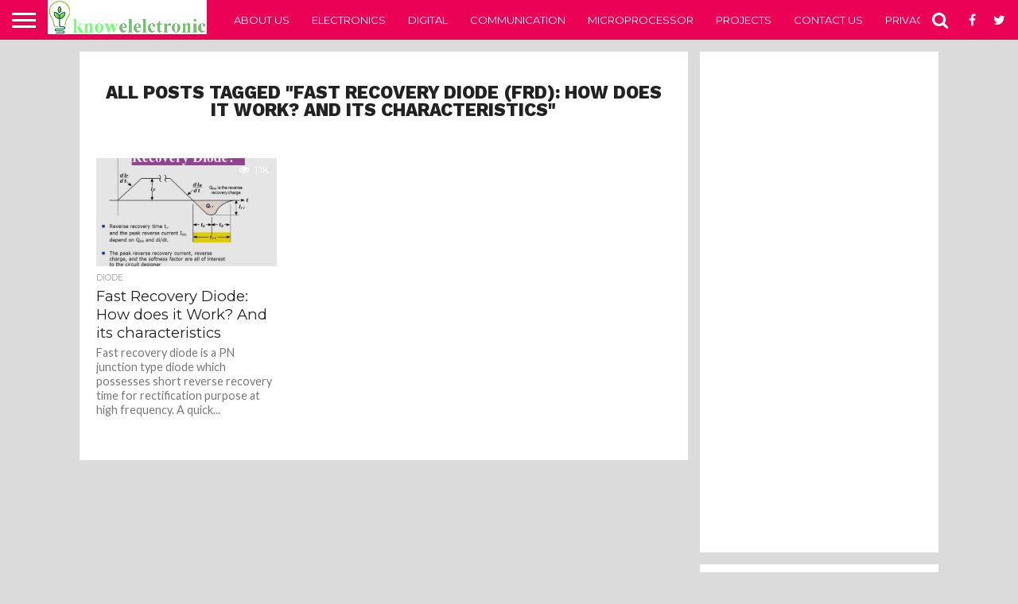

--- FILE ---
content_type: text/html; charset=UTF-8
request_url: https://www.knowelectronic.com/tag/fast-recovery-diode-frd-how-does-it-work-and-its-characteristics/
body_size: 46647
content:
<!DOCTYPE html>
<html lang="en-US" prefix="og: https://ogp.me/ns#">
<head>
<meta name="p:domain_verify" content="3417b692408eb532e0645a90720e3c4b"/>
<script data-ad-client="ca-pub-5253982446162456" async src="https://pagead2.googlesyndication.com/pagead/js/adsbygoogle.js"></script>
<!-- Global site tag (gtag.js) - Google Analytics -->
<script async src="https://www.googletagmanager.com/gtag/js?id=G-LNRYE88HNF"></script>
<script>
window.dataLayer = window.dataLayer || [];
function gtag(){dataLayer.push(arguments);}
gtag('js', new Date());
gtag('config', 'G-LNRYE88HNF');
</script>
<meta charset="UTF-8" >
<meta name="viewport" id="viewport" content="width=device-width, initial-scale=1.0, maximum-scale=1.0, minimum-scale=1.0, user-scalable=no" />
<link rel="alternate" type="application/rss+xml" title="RSS 2.0" href="https://www.knowelectronic.com/feed/" />
<link rel="alternate" type="text/xml" title="RSS .92" href="https://www.knowelectronic.com/feed/rss/" />
<link rel="alternate" type="application/atom+xml" title="Atom 0.3" href="https://www.knowelectronic.com/feed/atom/" />
<link rel="pingback" href="" />
<meta property="og:image" content="https://www.knowelectronic.com/wp-content/uploads/2022/01/What-is-a-fast-recovery-diode.png" />
<meta name="twitter:image" content="https://www.knowelectronic.com/wp-content/uploads/2022/01/What-is-a-fast-recovery-diode.png" />
<meta property="og:description" content="My WordPress Blog" />
<!-- This site is optimized with the Yoast SEO plugin v22.8 - https://yoast.com/wordpress/plugins/seo/ -->
<title>Fast Recovery Diode (FRD): how does it Work? And its characteristics Archives - Know Electronics</title>
<link rel="canonical" href="https://www.knowelectronic.com/tag/fast-recovery-diode-frd-how-does-it-work-and-its-characteristics/" />
<meta property="og:locale" content="en_US" />
<meta property="og:type" content="article" />
<meta property="og:title" content="Fast Recovery Diode (FRD): how does it Work? And its characteristics Archives - Know Electronics" />
<meta property="og:url" content="https://www.knowelectronic.com/tag/fast-recovery-diode-frd-how-does-it-work-and-its-characteristics/" />
<meta property="og:site_name" content="Know Electronics" />
<meta name="twitter:card" content="summary_large_image" />
<script type="application/ld+json" class="yoast-schema-graph">{"@context":"https://schema.org","@graph":[{"@type":"CollectionPage","@id":"https://www.knowelectronic.com/tag/fast-recovery-diode-frd-how-does-it-work-and-its-characteristics/","url":"https://www.knowelectronic.com/tag/fast-recovery-diode-frd-how-does-it-work-and-its-characteristics/","name":"Fast Recovery Diode (FRD): how does it Work? And its characteristics Archives - Know Electronics","isPartOf":{"@id":"https://www.knowelectronic.com/#website"},"primaryImageOfPage":{"@id":"https://www.knowelectronic.com/tag/fast-recovery-diode-frd-how-does-it-work-and-its-characteristics/#primaryimage"},"image":{"@id":"https://www.knowelectronic.com/tag/fast-recovery-diode-frd-how-does-it-work-and-its-characteristics/#primaryimage"},"thumbnailUrl":"https://www.knowelectronic.com/wp-content/uploads/2022/01/What-is-a-fast-recovery-diode.png","breadcrumb":{"@id":"https://www.knowelectronic.com/tag/fast-recovery-diode-frd-how-does-it-work-and-its-characteristics/#breadcrumb"},"inLanguage":"en-US"},{"@type":"ImageObject","inLanguage":"en-US","@id":"https://www.knowelectronic.com/tag/fast-recovery-diode-frd-how-does-it-work-and-its-characteristics/#primaryimage","url":"https://www.knowelectronic.com/wp-content/uploads/2022/01/What-is-a-fast-recovery-diode.png","contentUrl":"https://www.knowelectronic.com/wp-content/uploads/2022/01/What-is-a-fast-recovery-diode.png","width":503,"height":457,"caption":"What-is-a-fast-recovery-diode"},{"@type":"BreadcrumbList","@id":"https://www.knowelectronic.com/tag/fast-recovery-diode-frd-how-does-it-work-and-its-characteristics/#breadcrumb","itemListElement":[{"@type":"ListItem","position":1,"name":"Home","item":"https://www.knowelectronic.com/"},{"@type":"ListItem","position":2,"name":"Fast Recovery Diode (FRD): how does it Work? And its characteristics"}]},{"@type":"WebSite","@id":"https://www.knowelectronic.com/#website","url":"https://www.knowelectronic.com/","name":"Know Electronics","description":"My WordPress Blog","potentialAction":[{"@type":"SearchAction","target":{"@type":"EntryPoint","urlTemplate":"https://www.knowelectronic.com/?s={search_term_string}"},"query-input":"required name=search_term_string"}],"inLanguage":"en-US"}]}</script>
<!-- / Yoast SEO plugin. -->
<!-- Search Engine Optimization by Rank Math - https://rankmath.com/ -->
<title>Fast Recovery Diode (FRD): how does it Work? And its characteristics Archives - Know Electronics</title>
<meta name="robots" content="index, follow, max-snippet:-1, max-video-preview:-1, max-image-preview:large"/>
<link rel="canonical" href="https://www.knowelectronic.com/tag/fast-recovery-diode-frd-how-does-it-work-and-its-characteristics/" />
<meta property="og:locale" content="en_US" />
<meta property="og:type" content="article" />
<meta property="og:title" content="Fast Recovery Diode (FRD): how does it Work? And its characteristics Archives - Know Electronics" />
<meta property="og:url" content="https://www.knowelectronic.com/tag/fast-recovery-diode-frd-how-does-it-work-and-its-characteristics/" />
<meta property="og:site_name" content="Know Electronics" />
<meta name="twitter:card" content="summary_large_image" />
<meta name="twitter:title" content="Fast Recovery Diode (FRD): how does it Work? And its characteristics Archives - Know Electronics" />
<meta name="twitter:label1" content="Posts" />
<meta name="twitter:data1" content="1" />
<script type="application/ld+json" class="rank-math-schema">{"@context":"https://schema.org","@graph":[{"@type":"Person","@id":"https://www.knowelectronic.com/#person","name":"Basar"},{"@type":"WebSite","@id":"https://www.knowelectronic.com/#website","url":"https://www.knowelectronic.com","name":"Basar","publisher":{"@id":"https://www.knowelectronic.com/#person"},"inLanguage":"en-US"},{"@type":"CollectionPage","@id":"https://www.knowelectronic.com/tag/fast-recovery-diode-frd-how-does-it-work-and-its-characteristics/#webpage","url":"https://www.knowelectronic.com/tag/fast-recovery-diode-frd-how-does-it-work-and-its-characteristics/","name":"Fast Recovery Diode (FRD): how does it Work? And its characteristics Archives - Know Electronics","isPartOf":{"@id":"https://www.knowelectronic.com/#website"},"inLanguage":"en-US"}]}</script>
<!-- /Rank Math WordPress SEO plugin -->
<link rel='dns-prefetch' href='//netdna.bootstrapcdn.com' />
<link rel='dns-prefetch' href='//www.googletagmanager.com' />
<link rel='dns-prefetch' href='//pagead2.googlesyndication.com' />
<link rel="alternate" type="application/rss+xml" title="Know Electronics &raquo; Stories Feed" href="https://www.knowelectronic.com/web-stories/feed/"><!-- <link rel='stylesheet' id='wp-block-library-css' href='https://www.knowelectronic.com/wp-includes/css/dist/block-library/style.min.css?ver=6.5.5' type='text/css' media='all' /> -->
<!-- <link rel='stylesheet' id='quads-style-css-css' href='https://www.knowelectronic.com/wp-content/plugins/quick-adsense-reloaded/includes/gutenberg/dist/blocks.style.build.css?ver=2.0.85' type='text/css' media='all' /> -->
<link rel="stylesheet" type="text/css" href="//www.knowelectronic.com/wp-content/cache/wpfc-minified/mjj9jpyv/c4x3e.css" media="all"/>
<style id='rank-math-toc-block-style-inline-css' type='text/css'>
.wp-block-rank-math-toc-block nav ol{counter-reset:item}.wp-block-rank-math-toc-block nav ol li{display:block}.wp-block-rank-math-toc-block nav ol li:before{content:counters(item, ".") ". ";counter-increment:item}
</style>
<style id='classic-theme-styles-inline-css' type='text/css'>
/*! This file is auto-generated */
.wp-block-button__link{color:#fff;background-color:#32373c;border-radius:9999px;box-shadow:none;text-decoration:none;padding:calc(.667em + 2px) calc(1.333em + 2px);font-size:1.125em}.wp-block-file__button{background:#32373c;color:#fff;text-decoration:none}
</style>
<style id='global-styles-inline-css' type='text/css'>
body{--wp--preset--color--black: #000000;--wp--preset--color--cyan-bluish-gray: #abb8c3;--wp--preset--color--white: #ffffff;--wp--preset--color--pale-pink: #f78da7;--wp--preset--color--vivid-red: #cf2e2e;--wp--preset--color--luminous-vivid-orange: #ff6900;--wp--preset--color--luminous-vivid-amber: #fcb900;--wp--preset--color--light-green-cyan: #7bdcb5;--wp--preset--color--vivid-green-cyan: #00d084;--wp--preset--color--pale-cyan-blue: #8ed1fc;--wp--preset--color--vivid-cyan-blue: #0693e3;--wp--preset--color--vivid-purple: #9b51e0;--wp--preset--gradient--vivid-cyan-blue-to-vivid-purple: linear-gradient(135deg,rgba(6,147,227,1) 0%,rgb(155,81,224) 100%);--wp--preset--gradient--light-green-cyan-to-vivid-green-cyan: linear-gradient(135deg,rgb(122,220,180) 0%,rgb(0,208,130) 100%);--wp--preset--gradient--luminous-vivid-amber-to-luminous-vivid-orange: linear-gradient(135deg,rgba(252,185,0,1) 0%,rgba(255,105,0,1) 100%);--wp--preset--gradient--luminous-vivid-orange-to-vivid-red: linear-gradient(135deg,rgba(255,105,0,1) 0%,rgb(207,46,46) 100%);--wp--preset--gradient--very-light-gray-to-cyan-bluish-gray: linear-gradient(135deg,rgb(238,238,238) 0%,rgb(169,184,195) 100%);--wp--preset--gradient--cool-to-warm-spectrum: linear-gradient(135deg,rgb(74,234,220) 0%,rgb(151,120,209) 20%,rgb(207,42,186) 40%,rgb(238,44,130) 60%,rgb(251,105,98) 80%,rgb(254,248,76) 100%);--wp--preset--gradient--blush-light-purple: linear-gradient(135deg,rgb(255,206,236) 0%,rgb(152,150,240) 100%);--wp--preset--gradient--blush-bordeaux: linear-gradient(135deg,rgb(254,205,165) 0%,rgb(254,45,45) 50%,rgb(107,0,62) 100%);--wp--preset--gradient--luminous-dusk: linear-gradient(135deg,rgb(255,203,112) 0%,rgb(199,81,192) 50%,rgb(65,88,208) 100%);--wp--preset--gradient--pale-ocean: linear-gradient(135deg,rgb(255,245,203) 0%,rgb(182,227,212) 50%,rgb(51,167,181) 100%);--wp--preset--gradient--electric-grass: linear-gradient(135deg,rgb(202,248,128) 0%,rgb(113,206,126) 100%);--wp--preset--gradient--midnight: linear-gradient(135deg,rgb(2,3,129) 0%,rgb(40,116,252) 100%);--wp--preset--font-size--small: 13px;--wp--preset--font-size--medium: 20px;--wp--preset--font-size--large: 36px;--wp--preset--font-size--x-large: 42px;--wp--preset--spacing--20: 0.44rem;--wp--preset--spacing--30: 0.67rem;--wp--preset--spacing--40: 1rem;--wp--preset--spacing--50: 1.5rem;--wp--preset--spacing--60: 2.25rem;--wp--preset--spacing--70: 3.38rem;--wp--preset--spacing--80: 5.06rem;--wp--preset--shadow--natural: 6px 6px 9px rgba(0, 0, 0, 0.2);--wp--preset--shadow--deep: 12px 12px 50px rgba(0, 0, 0, 0.4);--wp--preset--shadow--sharp: 6px 6px 0px rgba(0, 0, 0, 0.2);--wp--preset--shadow--outlined: 6px 6px 0px -3px rgba(255, 255, 255, 1), 6px 6px rgba(0, 0, 0, 1);--wp--preset--shadow--crisp: 6px 6px 0px rgba(0, 0, 0, 1);}:where(.is-layout-flex){gap: 0.5em;}:where(.is-layout-grid){gap: 0.5em;}body .is-layout-flex{display: flex;}body .is-layout-flex{flex-wrap: wrap;align-items: center;}body .is-layout-flex > *{margin: 0;}body .is-layout-grid{display: grid;}body .is-layout-grid > *{margin: 0;}:where(.wp-block-columns.is-layout-flex){gap: 2em;}:where(.wp-block-columns.is-layout-grid){gap: 2em;}:where(.wp-block-post-template.is-layout-flex){gap: 1.25em;}:where(.wp-block-post-template.is-layout-grid){gap: 1.25em;}.has-black-color{color: var(--wp--preset--color--black) !important;}.has-cyan-bluish-gray-color{color: var(--wp--preset--color--cyan-bluish-gray) !important;}.has-white-color{color: var(--wp--preset--color--white) !important;}.has-pale-pink-color{color: var(--wp--preset--color--pale-pink) !important;}.has-vivid-red-color{color: var(--wp--preset--color--vivid-red) !important;}.has-luminous-vivid-orange-color{color: var(--wp--preset--color--luminous-vivid-orange) !important;}.has-luminous-vivid-amber-color{color: var(--wp--preset--color--luminous-vivid-amber) !important;}.has-light-green-cyan-color{color: var(--wp--preset--color--light-green-cyan) !important;}.has-vivid-green-cyan-color{color: var(--wp--preset--color--vivid-green-cyan) !important;}.has-pale-cyan-blue-color{color: var(--wp--preset--color--pale-cyan-blue) !important;}.has-vivid-cyan-blue-color{color: var(--wp--preset--color--vivid-cyan-blue) !important;}.has-vivid-purple-color{color: var(--wp--preset--color--vivid-purple) !important;}.has-black-background-color{background-color: var(--wp--preset--color--black) !important;}.has-cyan-bluish-gray-background-color{background-color: var(--wp--preset--color--cyan-bluish-gray) !important;}.has-white-background-color{background-color: var(--wp--preset--color--white) !important;}.has-pale-pink-background-color{background-color: var(--wp--preset--color--pale-pink) !important;}.has-vivid-red-background-color{background-color: var(--wp--preset--color--vivid-red) !important;}.has-luminous-vivid-orange-background-color{background-color: var(--wp--preset--color--luminous-vivid-orange) !important;}.has-luminous-vivid-amber-background-color{background-color: var(--wp--preset--color--luminous-vivid-amber) !important;}.has-light-green-cyan-background-color{background-color: var(--wp--preset--color--light-green-cyan) !important;}.has-vivid-green-cyan-background-color{background-color: var(--wp--preset--color--vivid-green-cyan) !important;}.has-pale-cyan-blue-background-color{background-color: var(--wp--preset--color--pale-cyan-blue) !important;}.has-vivid-cyan-blue-background-color{background-color: var(--wp--preset--color--vivid-cyan-blue) !important;}.has-vivid-purple-background-color{background-color: var(--wp--preset--color--vivid-purple) !important;}.has-black-border-color{border-color: var(--wp--preset--color--black) !important;}.has-cyan-bluish-gray-border-color{border-color: var(--wp--preset--color--cyan-bluish-gray) !important;}.has-white-border-color{border-color: var(--wp--preset--color--white) !important;}.has-pale-pink-border-color{border-color: var(--wp--preset--color--pale-pink) !important;}.has-vivid-red-border-color{border-color: var(--wp--preset--color--vivid-red) !important;}.has-luminous-vivid-orange-border-color{border-color: var(--wp--preset--color--luminous-vivid-orange) !important;}.has-luminous-vivid-amber-border-color{border-color: var(--wp--preset--color--luminous-vivid-amber) !important;}.has-light-green-cyan-border-color{border-color: var(--wp--preset--color--light-green-cyan) !important;}.has-vivid-green-cyan-border-color{border-color: var(--wp--preset--color--vivid-green-cyan) !important;}.has-pale-cyan-blue-border-color{border-color: var(--wp--preset--color--pale-cyan-blue) !important;}.has-vivid-cyan-blue-border-color{border-color: var(--wp--preset--color--vivid-cyan-blue) !important;}.has-vivid-purple-border-color{border-color: var(--wp--preset--color--vivid-purple) !important;}.has-vivid-cyan-blue-to-vivid-purple-gradient-background{background: var(--wp--preset--gradient--vivid-cyan-blue-to-vivid-purple) !important;}.has-light-green-cyan-to-vivid-green-cyan-gradient-background{background: var(--wp--preset--gradient--light-green-cyan-to-vivid-green-cyan) !important;}.has-luminous-vivid-amber-to-luminous-vivid-orange-gradient-background{background: var(--wp--preset--gradient--luminous-vivid-amber-to-luminous-vivid-orange) !important;}.has-luminous-vivid-orange-to-vivid-red-gradient-background{background: var(--wp--preset--gradient--luminous-vivid-orange-to-vivid-red) !important;}.has-very-light-gray-to-cyan-bluish-gray-gradient-background{background: var(--wp--preset--gradient--very-light-gray-to-cyan-bluish-gray) !important;}.has-cool-to-warm-spectrum-gradient-background{background: var(--wp--preset--gradient--cool-to-warm-spectrum) !important;}.has-blush-light-purple-gradient-background{background: var(--wp--preset--gradient--blush-light-purple) !important;}.has-blush-bordeaux-gradient-background{background: var(--wp--preset--gradient--blush-bordeaux) !important;}.has-luminous-dusk-gradient-background{background: var(--wp--preset--gradient--luminous-dusk) !important;}.has-pale-ocean-gradient-background{background: var(--wp--preset--gradient--pale-ocean) !important;}.has-electric-grass-gradient-background{background: var(--wp--preset--gradient--electric-grass) !important;}.has-midnight-gradient-background{background: var(--wp--preset--gradient--midnight) !important;}.has-small-font-size{font-size: var(--wp--preset--font-size--small) !important;}.has-medium-font-size{font-size: var(--wp--preset--font-size--medium) !important;}.has-large-font-size{font-size: var(--wp--preset--font-size--large) !important;}.has-x-large-font-size{font-size: var(--wp--preset--font-size--x-large) !important;}
.wp-block-navigation a:where(:not(.wp-element-button)){color: inherit;}
:where(.wp-block-post-template.is-layout-flex){gap: 1.25em;}:where(.wp-block-post-template.is-layout-grid){gap: 1.25em;}
:where(.wp-block-columns.is-layout-flex){gap: 2em;}:where(.wp-block-columns.is-layout-grid){gap: 2em;}
.wp-block-pullquote{font-size: 1.5em;line-height: 1.6;}
</style>
<!-- <link rel='stylesheet' id='mvp-reset-css' href='https://www.knowelectronic.com/wp-content/themes/flex-mag/css/reset.css?ver=6.5.5' type='text/css' media='all' /> -->
<link rel="stylesheet" type="text/css" href="//www.knowelectronic.com/wp-content/cache/wpfc-minified/lc60jric/c4x3e.css" media="all"/>
<link rel='stylesheet' id='mvp-fontawesome-css' href='//netdna.bootstrapcdn.com/font-awesome/4.7.0/css/font-awesome.css?ver=6.5.5' type='text/css' media='all' />
<!-- <link rel='stylesheet' id='mvp-style-css' href='https://www.knowelectronic.com/wp-content/themes/flex-mag/style.css?ver=6.5.5' type='text/css' media='all' /> -->
<link rel="stylesheet" type="text/css" href="//www.knowelectronic.com/wp-content/cache/wpfc-minified/1pwcugzo/c4x3e.css" media="all"/>
<!--[if lt IE 10]>
<link rel='stylesheet' id='mvp-iecss-css' href='https://www.knowelectronic.com/wp-content/themes/flex-mag/css/iecss.css?ver=6.5.5' type='text/css' media='all' />
<![endif]-->
<!-- <link rel='stylesheet' id='mvp-media-queries-css' href='https://www.knowelectronic.com/wp-content/themes/flex-mag/css/media-queries.css?ver=6.5.5' type='text/css' media='all' /> -->
<link rel="stylesheet" type="text/css" href="//www.knowelectronic.com/wp-content/cache/wpfc-minified/ffqqx7j8/c4x3e.css" media="all"/>
<style id='quads-styles-inline-css' type='text/css'>
.quads-location ins.adsbygoogle {
background: transparent !important;
}
.quads.quads_ad_container { display: grid; grid-template-columns: auto; grid-gap: 10px; padding: 10px; }
.grid_image{animation: fadeIn 0.5s;-webkit-animation: fadeIn 0.5s;-moz-animation: fadeIn 0.5s;
-o-animation: fadeIn 0.5s;-ms-animation: fadeIn 0.5s;}
.quads-ad-label { font-size: 12px; text-align: center; color: #333;}
.quads_click_impression { display: none;}
</style>
<script src='//www.knowelectronic.com/wp-content/cache/wpfc-minified/228wkd4a/c4x3e.js' type="text/javascript"></script>
<!-- <script type="text/javascript" src="https://www.knowelectronic.com/wp-includes/js/jquery/jquery.min.js?ver=3.7.1" id="jquery-core-js"></script> -->
<!-- <script type="text/javascript" src="https://www.knowelectronic.com/wp-includes/js/jquery/jquery-migrate.min.js?ver=3.4.1" id="jquery-migrate-js"></script> -->
<meta name="generator" content="WordPress 6.5.5" />
<meta name="generator" content="Site Kit by Google 1.128.1" /><script src="//pagead2.googlesyndication.com/pagead/js/adsbygoogle.js"></script><script>document.cookie = 'quads_browser_width='+screen.width;</script>
<style type='text/css'>
@import url(//fonts.googleapis.com/css?family=Oswald:400,700|Lato:400,700|Work+Sans:900|Montserrat:400,700|Open+Sans:800|Playfair+Display:400,700,900|Quicksand|Raleway:200,400,700|Roboto+Slab:400,700|Work+Sans:100,200,300,400,500,600,700,800,900|Montserrat:100,200,300,400,500,600,700,800,900|Work+Sans:100,200,300,400,400italic,500,600,700,700italic,800,900|Lato:100,200,300,400,400italic,500,600,700,700italic,800,900|Montserrat:100,200,300,400,500,600,700,800,900&subset=latin,latin-ext,cyrillic,cyrillic-ext,greek-ext,greek,vietnamese);
#wallpaper {
background: url() no-repeat 50% 0;
}
body,
.blog-widget-text p,
.feat-widget-text p,
.post-info-right,
span.post-excerpt,
span.feat-caption,
span.soc-count-text,
#content-main p,
#commentspopup .comments-pop,
.archive-list-text p,
.author-box-bot p,
#post-404 p,
.foot-widget,
#home-feat-text p,
.feat-top2-left-text p,
.feat-wide1-text p,
.feat-wide4-text p,
#content-main table,
.foot-copy p,
.video-main-text p {
font-family: 'Lato', sans-serif;
}
a,
a:visited,
.post-info-name a {
color: #eb0254;
}
a:hover {
color: #999999;
}
.fly-but-wrap,
span.feat-cat,
span.post-head-cat,
.prev-next-text a,
.prev-next-text a:visited,
.prev-next-text a:hover {
background: #eb0254;
}
.fly-but-wrap {
background: #eb0254;
}
.fly-but-wrap span {
background: #ffffff;
}
.woocommerce .star-rating span:before {
color: #eb0254;
}
.woocommerce .widget_price_filter .ui-slider .ui-slider-range,
.woocommerce .widget_price_filter .ui-slider .ui-slider-handle {
background-color: #eb0254;
}
.woocommerce span.onsale,
.woocommerce #respond input#submit.alt,
.woocommerce a.button.alt,
.woocommerce button.button.alt,
.woocommerce input.button.alt,
.woocommerce #respond input#submit.alt:hover,
.woocommerce a.button.alt:hover,
.woocommerce button.button.alt:hover,
.woocommerce input.button.alt:hover {
background-color: #eb0254;
}
span.post-header {
border-top: 4px solid #eb0254;
}
#main-nav-wrap,
nav.main-menu-wrap,
.nav-logo,
.nav-right-wrap,
.nav-menu-out,
.nav-logo-out,
#head-main-top {
-webkit-backface-visibility: hidden;
background: #eb0254;
}
nav.main-menu-wrap ul li a,
.nav-menu-out:hover ul li:hover a,
.nav-menu-out:hover span.nav-search-but:hover i,
.nav-menu-out:hover span.nav-soc-but:hover i,
span.nav-search-but i,
span.nav-soc-but i {
color: #ffffff;
}
.nav-menu-out:hover li.menu-item-has-children:hover a:after,
nav.main-menu-wrap ul li.menu-item-has-children a:after {
border-color: #ffffff transparent transparent transparent;
}
.nav-menu-out:hover ul li a,
.nav-menu-out:hover span.nav-search-but i,
.nav-menu-out:hover span.nav-soc-but i {
color: #fdacc8;
}
.nav-menu-out:hover li.menu-item-has-children a:after {
border-color: #fdacc8 transparent transparent transparent;
}
.nav-menu-out:hover ul li ul.mega-list li a,
.side-list-text p,
.row-widget-text p,
.blog-widget-text h2,
.feat-widget-text h2,
.archive-list-text h2,
h2.author-list-head a,
.mvp-related-text a {
color: #222222;
}
ul.mega-list li:hover a,
ul.side-list li:hover .side-list-text p,
ul.row-widget-list li:hover .row-widget-text p,
ul.blog-widget-list li:hover .blog-widget-text h2,
.feat-widget-wrap:hover .feat-widget-text h2,
ul.archive-list li:hover .archive-list-text h2,
ul.archive-col-list li:hover .archive-list-text h2,
h2.author-list-head a:hover,
.mvp-related-posts ul li:hover .mvp-related-text a {
color: #999999 !important;
}
span.more-posts-text,
a.inf-more-but,
#comments-button a,
#comments-button span.comment-but-text {
border: 1px solid #eb0254;
}
span.more-posts-text,
a.inf-more-but,
#comments-button a,
#comments-button span.comment-but-text {
color: #eb0254 !important;
}
#comments-button a:hover,
#comments-button span.comment-but-text:hover,
a.inf-more-but:hover,
span.more-posts-text:hover {
background: #eb0254;
}
nav.main-menu-wrap ul li a,
ul.col-tabs li a,
nav.fly-nav-menu ul li a,
.foot-menu .menu li a {
font-family: 'Montserrat', sans-serif;
}
.feat-top2-right-text h2,
.side-list-text p,
.side-full-text p,
.row-widget-text p,
.feat-widget-text h2,
.blog-widget-text h2,
.prev-next-text a,
.prev-next-text a:visited,
.prev-next-text a:hover,
span.post-header,
.archive-list-text h2,
#woo-content h1.page-title,
.woocommerce div.product .product_title,
.woocommerce ul.products li.product h3,
.video-main-text h2,
.mvp-related-text a {
font-family: 'Montserrat', sans-serif;
}
.feat-wide-sub-text h2,
#home-feat-text h2,
.feat-top2-left-text h2,
.feat-wide1-text h2,
.feat-wide4-text h2,
.feat-wide5-text h2,
h1.post-title,
#content-main h1.post-title,
#post-404 h1,
h1.post-title-wide,
#content-main blockquote p,
#commentspopup #content-main h1 {
font-family: 'Work Sans', sans-serif;
}
h3.home-feat-title,
h3.side-list-title,
#infscr-loading,
.score-nav-menu select,
h1.cat-head,
h1.arch-head,
h2.author-list-head,
h3.foot-head,
.woocommerce ul.product_list_widget span.product-title,
.woocommerce ul.product_list_widget li a,
.woocommerce #reviews #comments ol.commentlist li .comment-text p.meta,
.woocommerce .related h2,
.woocommerce div.product .woocommerce-tabs .panel h2,
.woocommerce div.product .product_title,
#content-main h1,
#content-main h2,
#content-main h3,
#content-main h4,
#content-main h5,
#content-main h6 {
font-family: 'Work Sans', sans-serif;
}
</style>
<style type="text/css">
.post-cont-out,
.post-cont-in {
margin-right: 0;
}
.nav-links {
display: none;
}
</style>
<!-- Google AdSense meta tags added by Site Kit -->
<meta name="google-adsense-platform-account" content="ca-host-pub-2644536267352236">
<meta name="google-adsense-platform-domain" content="sitekit.withgoogle.com">
<!-- End Google AdSense meta tags added by Site Kit -->
<style type="text/css" id="custom-background-css">
body.custom-background { background-color: #dbdbdb; }
</style>
<!-- Google AdSense snippet added by Site Kit -->
<script type="text/javascript" async="async" src="https://pagead2.googlesyndication.com/pagead/js/adsbygoogle.js?client=ca-pub-5253982446162456&amp;host=ca-host-pub-2644536267352236" crossorigin="anonymous"></script>
<!-- End Google AdSense snippet added by Site Kit -->
<link rel="icon" href="https://www.knowelectronic.com/wp-content/uploads/2021/11/cropped-knowelectronic1-32x32.png" sizes="32x32" />
<link rel="icon" href="https://www.knowelectronic.com/wp-content/uploads/2021/11/cropped-knowelectronic1-192x192.png" sizes="192x192" />
<link rel="apple-touch-icon" href="https://www.knowelectronic.com/wp-content/uploads/2021/11/cropped-knowelectronic1-180x180.png" />
<meta name="msapplication-TileImage" content="https://www.knowelectronic.com/wp-content/uploads/2021/11/cropped-knowelectronic1-270x270.png" />
</head>
<body class="archive tag tag-fast-recovery-diode-frd-how-does-it-work-and-its-characteristics tag-817 custom-background">
<div id="site" class="left relative">
<div id="site-wrap" class="left relative">
<div id="fly-wrap">
<div class="fly-wrap-out">
<div class="fly-side-wrap">
<ul class="fly-bottom-soc left relative">
<li class="fb-soc">
<a href="https://www.facebook.com/profile.php?id=100078119972353" target="_blank">
<i class="fa fa-facebook-square fa-2"></i>
</a>
</li>
<li class="twit-soc">
<a href="https://twitter.com/knowelectronic1" target="_blank">
<i class="fa fa-twitter fa-2"></i>
</a>
</li>
<li class="pin-soc">
<a href="https://in.pinterest.com/knowelectronic/_saved/" target="_blank">
<i class="fa fa-pinterest fa-2"></i>
</a>
</li>
<li class="yt-soc">
<a href="https://www.youtube.com/channel/UClywexvMzB2Nv1Q0zEHkbxg" target="_blank">
<i class="fa fa-youtube-play fa-2"></i>
</a>
</li>
<li class="link-soc">
<a href="https://www.linkedin.com/in/know-electronic-amirul-basar-74a413213/" target="_blank">
<i class="fa fa-linkedin fa-2"></i>
</a>
</li>
<li class="tum-soc">
<a href="https://www.tumblr.com/dashboard" target="_blank">
<i class="fa fa-tumblr fa-2"></i>
</a>
</li>
<li class="rss-soc">
<a href="https://www.knowelectronic.com/feed/rss/" target="_blank">
<i class="fa fa-rss fa-2"></i>
</a>
</li>
</ul>
</div><!--fly-side-wrap-->
<div class="fly-wrap-in">
<div id="fly-menu-wrap">
<nav class="fly-nav-menu left relative">
<div class="menu"><ul>
<li class="page_item page-item-14"><a href="https://www.knowelectronic.com/about-us/">About Us</a></li>
<li class="page_item page-item-44"><a href="https://www.knowelectronic.com/communication/">Communication</a></li>
<li class="page_item page-item-15"><a href="https://www.knowelectronic.com/contact-us/">Contact Us</a></li>
<li class="page_item page-item-610"><a href="https://www.knowelectronic.com/cookies-policy/">Cookies Policy</a></li>
<li class="page_item page-item-41"><a href="https://www.knowelectronic.com/digital/">Digital</a></li>
<li class="page_item page-item-96"><a href="https://www.knowelectronic.com/disclaimer/">Disclaimer</a></li>
<li class="page_item page-item-47"><a href="https://www.knowelectronic.com/electronics/">Electronics</a></li>
<li class="page_item page-item-23"><a href="https://www.knowelectronic.com/">Home</a></li>
<li class="page_item page-item-49"><a href="https://www.knowelectronic.com/microprocessor/">Microprocessor</a></li>
<li class="page_item page-item-95"><a href="https://www.knowelectronic.com/privacy-policy/">Privacy Policy</a></li>
<li class="page_item page-item-1126"><a href="https://www.knowelectronic.com/projects/">Projects</a></li>
<li class="page_item page-item-2"><a href="https://www.knowelectronic.com/sample-page/">Sample Page</a></li>
</ul></div>
</nav>
</div><!--fly-menu-wrap-->
</div><!--fly-wrap-in-->
</div><!--fly-wrap-out-->
</div><!--fly-wrap-->			<div id="head-main-wrap" class="left relative">
<div id="head-main-top" class="left relative">
</div><!--head-main-top-->
<div id="main-nav-wrap">
<div class="nav-out">
<div class="nav-in">
<div id="main-nav-cont" class="left" itemscope itemtype="http://schema.org/Organization">
<div class="nav-logo-out">
<div class="nav-left-wrap left relative">
<div class="fly-but-wrap left relative">
<span></span>
<span></span>
<span></span>
<span></span>
</div><!--fly-but-wrap-->
<div class="nav-logo left">
<a itemprop="url" href="https://www.knowelectronic.com/"><img itemprop="logo" src="https://www.knowelectronic.com/wp-content/uploads/2021/11/knowelectronic1-2.png" alt="Know Electronics" data-rjs="2" /></a>
<h2 class="mvp-logo-title">Know Electronics</h2>
</div><!--nav-logo-->
</div><!--nav-left-wrap-->
<div class="nav-logo-in">
<div class="nav-menu-out">
<div class="nav-menu-in">
<nav class="main-menu-wrap left">
<div class="menu-footer-menu-container"><ul id="menu-footer-menu" class="menu"><li id="menu-item-19" class="menu-item menu-item-type-post_type menu-item-object-page menu-item-19"><a href="https://www.knowelectronic.com/about-us/">About Us</a></li>
<li id="menu-item-700" class="menu-item menu-item-type-post_type menu-item-object-page menu-item-700"><a href="https://www.knowelectronic.com/electronics/">Electronics</a></li>
<li id="menu-item-702" class="menu-item menu-item-type-post_type menu-item-object-page menu-item-702"><a href="https://www.knowelectronic.com/digital/">Digital</a></li>
<li id="menu-item-701" class="menu-item menu-item-type-post_type menu-item-object-page menu-item-701"><a href="https://www.knowelectronic.com/communication/">Communication</a></li>
<li id="menu-item-699" class="menu-item menu-item-type-post_type menu-item-object-page menu-item-699"><a href="https://www.knowelectronic.com/microprocessor/">Microprocessor</a></li>
<li id="menu-item-1128" class="menu-item menu-item-type-post_type menu-item-object-page menu-item-1128"><a href="https://www.knowelectronic.com/projects/">Projects</a></li>
<li id="menu-item-18" class="menu-item menu-item-type-post_type menu-item-object-page menu-item-18"><a href="https://www.knowelectronic.com/contact-us/">Contact Us</a></li>
<li id="menu-item-100" class="menu-item menu-item-type-post_type menu-item-object-page menu-item-100"><a href="https://www.knowelectronic.com/privacy-policy/">Privacy Policy</a></li>
<li id="menu-item-99" class="menu-item menu-item-type-post_type menu-item-object-page menu-item-99"><a href="https://www.knowelectronic.com/disclaimer/">Disclaimer</a></li>
</ul></div>												</nav>
</div><!--nav-menu-in-->
<div class="nav-right-wrap relative">
<div class="nav-search-wrap left relative">
<span class="nav-search-but left"><i class="fa fa-search fa-2"></i></span>
<div class="search-fly-wrap">
<form method="get" id="searchform" action="https://www.knowelectronic.com/">
<input type="text" name="s" id="s" value="Type search term and press enter" onfocus='if (this.value == "Type search term and press enter") { this.value = ""; }' onblur='if (this.value == "") { this.value = "Type search term and press enter"; }' />
<input type="hidden" id="searchsubmit" value="Search" />
</form>													</div><!--search-fly-wrap-->
</div><!--nav-search-wrap-->
<a href="https://www.facebook.com/profile.php?id=100078119972353" target="_blank">
<span class="nav-soc-but"><i class="fa fa-facebook fa-2"></i></span>
</a>
<a href="https://twitter.com/knowelectronic1" target="_blank">
<span class="nav-soc-but"><i class="fa fa-twitter fa-2"></i></span>
</a>
</div><!--nav-right-wrap-->
</div><!--nav-menu-out-->
</div><!--nav-logo-in-->
</div><!--nav-logo-out-->
</div><!--main-nav-cont-->
</div><!--nav-in-->
</div><!--nav-out-->
</div><!--main-nav-wrap-->
</div><!--head-main-wrap-->
<div id="body-main-wrap" class="left relative">
<div class="body-main-out relative">
<div class="body-main-in">
<div id="body-main-cont" class="left relative">
<div id="home-main-wrap" class="left relative">
<div class="home-wrap-out1">
<div class="home-wrap-in1">
<div id="home-left-wrap" class="left relative">
<div id="home-left-col" class="relative">
<div id="home-mid-wrap" class="left relative">
<div id="archive-list-wrap" class="left relative">
<h1 class="arch-head">All posts tagged "Fast Recovery Diode (FRD): how does it Work? And its characteristics"</h1>															<ul class="archive-col-list left relative infinite-content">
<li class="infinite-post">
<a href="https://www.knowelectronic.com/fast-recovery-diode/" rel="bookmark" title="Fast Recovery Diode: How does it Work? And its characteristics">
<div class="archive-list-out">
<div class="archive-list-img left relative">
<img width="450" height="270" src="https://www.knowelectronic.com/wp-content/uploads/2022/01/What-is-a-fast-recovery-diode-450x270.png" class="reg-img wp-post-image" alt="What-is-a-fast-recovery-diode" decoding="async" fetchpriority="high" srcset="https://www.knowelectronic.com/wp-content/uploads/2022/01/What-is-a-fast-recovery-diode-450x270.png 450w, https://www.knowelectronic.com/wp-content/uploads/2022/01/What-is-a-fast-recovery-diode-300x180.png 300w" sizes="(max-width: 450px) 100vw, 450px" />													<img width="80" height="80" src="https://www.knowelectronic.com/wp-content/uploads/2022/01/What-is-a-fast-recovery-diode-80x80.png" class="mob-img wp-post-image" alt="What-is-a-fast-recovery-diode" decoding="async" srcset="https://www.knowelectronic.com/wp-content/uploads/2022/01/What-is-a-fast-recovery-diode-80x80.png 80w, https://www.knowelectronic.com/wp-content/uploads/2022/01/What-is-a-fast-recovery-diode-150x150.png 150w, https://www.knowelectronic.com/wp-content/uploads/2022/01/What-is-a-fast-recovery-diode-96x96.png 96w" sizes="(max-width: 80px) 100vw, 80px" />																											<div class="feat-info-wrap">
<div class="feat-info-views">
<i class="fa fa-eye fa-2"></i> <span class="feat-info-text">1.1K</span>
</div><!--feat-info-views-->
</div><!--feat-info-wrap-->
</div><!--archive-list-img-->
<div class="archive-list-in">
<div class="archive-list-text left relative">
<span class="side-list-cat">Diode</span>
<h2>Fast Recovery Diode: How does it Work? And its characteristics</h2>
<p>Fast recovery diode is a PN junction type diode which possesses short reverse recovery time for rectification purpose at high frequency. A quick...</p>
</div><!--archive-list-text-->
</div><!--archive-list-in-->
</div><!--archive-list-out-->
</a>
</li>
</ul>
<a href="#" class="inf-more-but">More Posts</a>
<div class="nav-links">
</div><!--nav-links-->
</div><!--archive-list-wrap-->
</div><!--home-mid-wrap-->
</div><!--home-left-col-->
</div><!--home-left-wrap-->
</div><!--home-wrap-in1-->
<div id="arch-right-col" class="relative">
<div id="sidebar-wrap" class="left relative theiaStickySidebar">
<div id="custom_html-2" class="widget_text side-widget widget_custom_html"><div class="textwidget custom-html-widget"><script async src="https://pagead2.googlesyndication.com/pagead/js/adsbygoogle.js?client=ca-pub-5253982446162456"
crossorigin="anonymous"></script>
<!-- Ads Display Sidebar Top -->
<ins class="adsbygoogle"
style="display:block"
data-ad-client="ca-pub-5253982446162456"
data-ad-slot="3019058811"
data-ad-format="auto"
data-full-width-responsive="true"></ins>
<script>
(adsbygoogle = window.adsbygoogle || []).push({});
</script></div></div><div id="custom_html-113" class="widget_text side-widget widget_custom_html"><div class="textwidget custom-html-widget"><script>
</script></div></div>			</div><!--sidebar-wrap-->		</div><!--home-right-col-->
</div><!--home-wrap-out1-->
</div><!--home-main-wrap-->
													<div id="foot-ad-wrap" class="left relative">
<script async src="https://pagead2.googlesyndication.com/pagead/js/adsbygoogle.js?client=ca-pub-5253982446162456"
crossorigin="anonymous"></script>
<!-- Ads Display Sidebar Top -->
<ins class="adsbygoogle"
style="display:block"
data-ad-client="ca-pub-5253982446162456"
data-ad-slot="3019058811"
data-ad-format="auto"
data-full-width-responsive="true"></ins>
<script>
(adsbygoogle = window.adsbygoogle || []).push({});
</script>							</div><!--foot-ad-wrap-->
</div><!--body-main-cont-->
</div><!--body-main-in-->
</div><!--body-main-out-->
<footer id="foot-wrap" class="left relative">
<div id="foot-top-wrap" class="left relative">
<div class="body-main-out relative">
<div class="body-main-in">
<div id="foot-widget-wrap" class="left relative">
<div class="foot-widget left relative">
<div class="foot-logo left realtive">
<img src="https://www.knowelectronic.com/wp-content/themes/flex-mag/images/logos/logo-foot.png" alt="Know Electronics" data-rjs="2" />
</div><!--foot-logo-->
<div class="foot-info-text left relative">
knowelectronic Website | The Best Blog to Learn Basic Electronics Tutorial for Beginners. Here you can learn Basic Electronics in simple and easy steps - from basic to advanced electronics. All the free online course include – Examples, Video, PDF and Electronics Books Study Materials, Analog Electronics, Digital Electronics, Printed Circuit Board (PCB), Soldering, Electricity, ESD, Electronic Components like Semiconductor, Resistor, Capacitor, Inductor, Transformers, Diodes, Junction, Transistors, JFET, MOSFET, Circuit Diagram etc. This Best and Free Online Basic Electronics Tutorial, Guide, Course is useful for anyone interested in Electrical and Electronics, Engineering Students and Teachers, Electronics Manufacturing Companies. | © http://knowelectronic.com | All Rights Reserved										</div><!--footer-info-text-->
<div class="foot-soc left relative">
<ul class="foot-soc-list relative">
<li class="foot-soc-fb">
<a href="https://www.facebook.com/profile.php?id=100078119972353" target="_blank"><i class="fa fa-facebook-square fa-2"></i></a>
</li>
<li class="foot-soc-twit">
<a href="https://twitter.com/knowelectronic1" target="_blank"><i class="fa fa-twitter-square fa-2"></i></a>
</li>
<li class="foot-soc-pin">
<a href="https://in.pinterest.com/knowelectronic/_saved/" target="_blank"><i class="fa fa-pinterest-square fa-2"></i></a>
</li>
<li class="foot-soc-yt">
<a href="https://www.youtube.com/channel/UClywexvMzB2Nv1Q0zEHkbxg" target="_blank"><i class="fa fa-youtube-play fa-2"></i></a>
</li>
<li class="foot-soc-link">
<a href="https://www.linkedin.com/in/know-electronic-amirul-basar-74a413213/" target="_blank"><i class="fa fa-linkedin-square fa-2"></i></a>
</li>
<li class="foot-soc-tumb">
<a href="https://www.tumblr.com/dashboard" target="_blank"><i class="fa fa-tumblr-square fa-2"></i></a>
</li>
<li class="foot-soc-rss">
<a href="https://www.knowelectronic.com/feed/rss/" target="_blank"><i class="fa fa-rss-square fa-2"></i></a>
</li>
</ul>
</div><!--foot-soc-->
</div><!--foot-widget-->
<div id="custom_html-117" class="widget_text foot-widget left relative widget_custom_html"><div class="textwidget custom-html-widget"><script>
</script></div></div>							</div><!--foot-widget-wrap-->
</div><!--body-main-in-->
</div><!--body-main-out-->
</div><!--foot-top-->
<div id="foot-bot-wrap" class="left relative">
<div class="body-main-out relative">
<div class="body-main-in">
<div id="foot-bot" class="left relative">
<div class="foot-menu relative">
<div class="menu-footer-menu-container"><ul id="menu-footer-menu-1" class="menu"><li class="menu-item menu-item-type-post_type menu-item-object-page menu-item-19"><a href="https://www.knowelectronic.com/about-us/">About Us</a></li>
<li class="menu-item menu-item-type-post_type menu-item-object-page menu-item-700"><a href="https://www.knowelectronic.com/electronics/">Electronics</a></li>
<li class="menu-item menu-item-type-post_type menu-item-object-page menu-item-702"><a href="https://www.knowelectronic.com/digital/">Digital</a></li>
<li class="menu-item menu-item-type-post_type menu-item-object-page menu-item-701"><a href="https://www.knowelectronic.com/communication/">Communication</a></li>
<li class="menu-item menu-item-type-post_type menu-item-object-page menu-item-699"><a href="https://www.knowelectronic.com/microprocessor/">Microprocessor</a></li>
<li class="menu-item menu-item-type-post_type menu-item-object-page menu-item-1128"><a href="https://www.knowelectronic.com/projects/">Projects</a></li>
<li class="menu-item menu-item-type-post_type menu-item-object-page menu-item-18"><a href="https://www.knowelectronic.com/contact-us/">Contact Us</a></li>
<li class="menu-item menu-item-type-post_type menu-item-object-page menu-item-100"><a href="https://www.knowelectronic.com/privacy-policy/">Privacy Policy</a></li>
<li class="menu-item menu-item-type-post_type menu-item-object-page menu-item-99"><a href="https://www.knowelectronic.com/disclaimer/">Disclaimer</a></li>
</ul></div>								</div><!--foot-menu-->
<div class="foot-copy relative">
<p>Copyright © 2022 https://www.knowelectronic.com/</p>
</div><!--foot-copy-->
</div><!--foot-bot-->
</div><!--body-main-in-->
</div><!--body-main-out-->
</div><!--foot-bot-->
</footer>
</div><!--body-main-wrap-->
</div><!--site-wrap-->
</div><!--site-->
<div class="fly-to-top back-to-top">
<i class="fa fa-angle-up fa-3"></i>
<span class="to-top-text">To Top</span>
</div><!--fly-to-top-->
<div class="fly-fade">
</div><!--fly-fade-->
<script type="text/javascript">
jQuery(document).ready(function($) {
// Back to Top Button
var duration = 500;
$('.back-to-top').click(function(event) {
event.preventDefault();
$('html, body').animate({scrollTop: 0}, duration);
return false;
});
// Main Menu Dropdown Toggle
$('.menu-item-has-children a').click(function(event){
event.stopPropagation();
location.href = this.href;
});
$('.menu-item-has-children').click(function(){
$(this).addClass('toggled');
if($('.menu-item-has-children').hasClass('toggled'))
{
$(this).children('ul').toggle();
$('.fly-nav-menu').getNiceScroll().resize();
}
$(this).toggleClass('tog-minus');
return false;
});
// Main Menu Scroll
$(window).load(function(){
$('.fly-nav-menu').niceScroll({cursorcolor:"#888",cursorwidth: 7,cursorborder: 0,zindex:999999});
});
// Infinite Scroll
$('.infinite-content').infinitescroll({
navSelector: ".nav-links",
nextSelector: ".nav-links a:first",
itemSelector: ".infinite-post",
loading: {
msgText: "Loading more posts...",
finishedMsg: "Sorry, no more posts"
},
errorCallback: function(){ $(".inf-more-but").css("display", "none") }
});
$(window).unbind('.infscr');
$(".inf-more-but").click(function(){
$('.infinite-content').infinitescroll('retrieve');
return false;
});
$(window).load(function(){
if ($('.nav-links a').length) {
$('.inf-more-but').css('display','inline-block');
} else {
$('.inf-more-but').css('display','none');
}
});
$(window).load(function() {
// The slider being synced must be initialized first
$('.post-gallery-bot').flexslider({
animation: "slide",
controlNav: false,
animationLoop: true,
slideshow: false,
itemWidth: 80,
itemMargin: 10,
asNavFor: '.post-gallery-top'
});
$('.post-gallery-top').flexslider({
animation: "fade",
controlNav: false,
animationLoop: true,
slideshow: false,
prevText: "&lt;",
nextText: "&gt;",
sync: ".post-gallery-bot"
});
});
});
</script>
<script type="text/javascript" src="https://www.knowelectronic.com/wp-content/themes/flex-mag/js/scripts.js?ver=6.5.5" id="mvp-flexmag-js"></script>
<script type="text/javascript" src="https://www.knowelectronic.com/wp-content/themes/flex-mag/js/jquery.infinitescroll.min.js?ver=6.5.5" id="mvp-infinitescroll-js"></script>
<script type="text/javascript" src="https://www.knowelectronic.com/wp-content/themes/flex-mag/js/retina.js?ver=6.5.5" id="retina-js"></script>
<script type="text/javascript" src="https://www.knowelectronic.com/wp-content/plugins/quick-adsense-reloaded/assets/js/ads.js?ver=2.0.85" id="quads-ads-js"></script>
<script type="text/javascript">
jQuery( function( $ ) {
for (let i = 0; i < document.forms.length; ++i) {
let form = document.forms[i];
if ($(form).attr("method") != "get") { $(form).append('<input type="hidden" name="MaQtGzxyg" value="1gfzVC" />'); }
if ($(form).attr("method") != "get") { $(form).append('<input type="hidden" name="VObNMGRJ" value="zHlJ3DC2T" />'); }
if ($(form).attr("method") != "get") { $(form).append('<input type="hidden" name="_cmTLNSjPAQ" value="5FLn72]JTv[9" />'); }
if ($(form).attr("method") != "get") { $(form).append('<input type="hidden" name="ZMpznowuhO" value="dX9gH]xKa_bWc" />'); }
}
$(document).on('submit', 'form', function () {
if ($(this).attr("method") != "get") { $(this).append('<input type="hidden" name="MaQtGzxyg" value="1gfzVC" />'); }
if ($(this).attr("method") != "get") { $(this).append('<input type="hidden" name="VObNMGRJ" value="zHlJ3DC2T" />'); }
if ($(this).attr("method") != "get") { $(this).append('<input type="hidden" name="_cmTLNSjPAQ" value="5FLn72]JTv[9" />'); }
if ($(this).attr("method") != "get") { $(this).append('<input type="hidden" name="ZMpznowuhO" value="dX9gH]xKa_bWc" />'); }
return true;
});
jQuery.ajaxSetup({
beforeSend: function (e, data) {
if (data.type !== 'POST') return;
if (typeof data.data === 'object' && data.data !== null) {
data.data.append("MaQtGzxyg", "1gfzVC");
data.data.append("VObNMGRJ", "zHlJ3DC2T");
data.data.append("_cmTLNSjPAQ", "5FLn72]JTv[9");
data.data.append("ZMpznowuhO", "dX9gH]xKa_bWc");
}
else {
data.data = data.data + '&MaQtGzxyg=1gfzVC&VObNMGRJ=zHlJ3DC2T&_cmTLNSjPAQ=5FLn72]JTv[9&ZMpznowuhO=dX9gH]xKa_bWc';
}
}
});
});
</script>
</body>
</html><!-- WP Fastest Cache file was created in 1.0828518867493 seconds, on 13-09-24 8:38:52 -->

--- FILE ---
content_type: text/html; charset=utf-8
request_url: https://www.google.com/recaptcha/api2/aframe
body_size: 260
content:
<!DOCTYPE HTML><html><head><meta http-equiv="content-type" content="text/html; charset=UTF-8"></head><body><script nonce="1GwRZTPTlq4ZE7T0PNAgMg">/** Anti-fraud and anti-abuse applications only. See google.com/recaptcha */ try{var clients={'sodar':'https://pagead2.googlesyndication.com/pagead/sodar?'};window.addEventListener("message",function(a){try{if(a.source===window.parent){var b=JSON.parse(a.data);var c=clients[b['id']];if(c){var d=document.createElement('img');d.src=c+b['params']+'&rc='+(localStorage.getItem("rc::a")?sessionStorage.getItem("rc::b"):"");window.document.body.appendChild(d);sessionStorage.setItem("rc::e",parseInt(sessionStorage.getItem("rc::e")||0)+1);localStorage.setItem("rc::h",'1769018905035');}}}catch(b){}});window.parent.postMessage("_grecaptcha_ready", "*");}catch(b){}</script></body></html>

--- FILE ---
content_type: text/css
request_url: https://www.knowelectronic.com/wp-content/cache/wpfc-minified/1pwcugzo/c4x3e.css
body_size: 84216
content:
html, body, div, span, applet, object, iframe,
h1, h2, h3, h4, h5, h6, p, blockquote, pre,
a, abbr, acronym, address, big, cite, code,
del, dfn, em, img, ins, kbd, q, s, samp,
small, strike, strong, sub, sup, tt, var,
b, u, i, center,
dl, dt, dd, ol, ul, li,
fieldset, form, label, legend,
table, caption, tbody, tfoot, thead, tr, th, td,
article, aside, canvas, details, embed, 
figure, figcaption, footer, header, hgroup, 
menu, nav, output, ruby, section, summary,
time, mark, audio, video {
margin: 0;
padding: 0;
border: 0;
font-size: 100%;
vertical-align: baseline;
} article, aside, details, figcaption, figure, 
footer, header, hgroup, menu, nav, section {
display: block;
}
body {
line-height: 1;
}
ol, ul {
list-style: none;
}
blockquote, q {
quotes: none;
}
blockquote:before, blockquote:after,
q:before, q:after {
content: '';
content: none;
}
table {
border-collapse: collapse;
border-spacing: 0;
}
html {
overflow-x: hidden;
}
body {
color: #222;
font-size: 100%;
-webkit-font-smoothing: antialiased;
font-weight: 400;
line-height: 100%;
margin: 0px auto;
padding: 0px;
}
h1, h2, h3, h4, h5, h6, h1 a, h2 a, h3 a, h4 a, h5 a, h6 a {
-webkit-backface-visibility: hidden;
color: #222;
}
img {
max-width: 100%;
height: auto;
-webkit-backface-visibility: hidden;
}
iframe,
embed,
object,
video {
max-width: 100%;
}
#truethemes_container #main {
float: left;
} a, a:visited {
font-weight: 700;
text-decoration: none;
-webkit-transition: color .3s;
-moz-transition: color .3s;
-ms-transition: color .3s;
-o-transition: color .3s;
transition: color .3s;
}
a:hover {
text-decoration: none;
}
a:active,
a:focus {
outline: none;
} #site,
#site-wrap {
overflow: hidden;
width: 100%;
}
.relative {
position: relative;
}
.w100 {
width: 100% !important;
}
.right, .alignright {
float: right;
}
.alignright {
margin: 20px 0 20px 20px;
}
.left, .alignleft {
float: left;
}
.alignleft {
margin: 20px 20px 20px 0;
}
.aligncenter {
display: block;
margin: 0 auto;
}
.section-div {
border-bottom: 1px dotted #ccc;
float: left;
margin: 20px 0;
width: 100%;
}
.section {
clear: both;
overflow: hidden;
}
.mob-img {
display: none;
}
#wallpaper {
display: block;
position: absolute;
top: 50px;
width: 100%;
height: 100%;
}
.wall-fixed {
position: fixed !important;
top: 50px !important;
}
.wallpaper-link {
margin: 0 auto;
position: absolute;
top: 0;
width: 100%;
height: 100%;
}
#fly-wrap,
ul.post-gallery-bot-list li img,
.post-gallery-top .flex-direction-nav a,
.fly-fade,
nav.main-menu-wrap,
nav.main-menu-wrap ul li a,
nav.main-menu-wrap ul li.menu-item-has-children a:after,
.mega-img img,
span.nav-search-but i,
span.nav-soc-but i,
ul.score-list li,
.es-nav span a,
.feat-wide-sub-text h2,
.feat-wide1-img img,
.feat-top2-left-img img,
.feat-top2-right-img img,
.feat-wide5-img img,
#home-feat-img img,
.feat-vid-but,
.side-list-img img,
.side-list-text p,
.row-widget-img img,
.row-widget-text p,
.blog-widget-img img,
.blog-widget-text h2,
.feat-widget-img img,
.feat-widget-text h2,
span.more-posts-text,
.facebook-share,
.twitter-share,
.pinterest-share,
.email-share,
.social-comments,
.prev-next-text,
#comments-button a,
#comments-button span.comment-but-text,
.archive-list-img img,
.archive-list-text h2,
ul.foot-soc-list li a,
.tag-cloud a,
a.inf-more-but,
.mvp-related-img img {
-webkit-transition: all .25s;
-moz-transition: all .25s;
-ms-transition: all .25s;
-o-transition: all .25s;
transition: all .25s;
} #fly-wrap {
background: #444;
overflow: hidden;
position: fixed;
top: 0;
bottom: 0;
left: 0;
-webkit-transform: translate3d(-370px,0,0);
-moz-transform: translate3d(-370px,0,0);
-ms-transform: translate3d(-370px,0,0);
-o-transform: translate3d(-370px,0,0);
transform: translate3d(-370px,0,0);
width: 370px;
height: 100%;
z-index: 10;
}
.fly-wrap-out {
float: right;
margin-left: -40px;
position: relative;
width: 100%;
height: 100%;
}
.fly-wrap-in {
margin-left: 40px;
position: relative;
height: 100%;
}
.fly-side-wrap {
background: #555;
position: absolute;
left: 0;
top: 0;
bottom: 0;
width: 40px;
height: 100%;
}
#fly-wrap,
#main-nav-wrap,
#score-wrap,
#soc-nav-wrap,
#body-main-wrap,
.fly-to-top,
.col-tabs-wrap,
#wallpaper,
nav.main-menu-wrap ul li.mega-dropdown .mega-dropdown,
#head-main-top {
-webkit-transition: -webkit-transform 0.3s ease;
-moz-transition: -moz-transform 0.3s ease;
-ms-transition: -ms-transform 0.3s ease;
-o-transition: -o-transform 0.3s ease;
transition: transform 0.3s ease;
}
.fly-but-wrap {
cursor: pointer;
width: 60px;
height: 50px;
}
.fly-but-wrap span {
background: #fff;
display: block;
position: absolute;
left: 15px;
-webkit-transform: rotate(0deg);
-moz-transform: rotate(0deg);
-ms-transform: rotate(0deg);
-o-transform: rotate(0deg);
transform: rotate(0deg);
-webkit-transition: .25s ease-in-out;
-moz-transition: .25s ease-in-out;
-ms-transition: .25s ease-in-out;
-o-transition: .25s ease-in-out;
transition: .25s ease-in-out;
width: 30px;
height: 3px;
}
.fly-but-wrap span:nth-child(1) {
top: 15.5px;
}
.fly-but-wrap span:nth-child(2),
.fly-but-wrap span:nth-child(3) {
top: 23.5px;
}
.fly-but-wrap span:nth-child(4) {
top: 31.5px;
}
.fly-but-wrap.fly-open span:nth-child(1),
.fly-but-wrap.fly-open span:nth-child(4) {
top: 24px;
left: 50%;
width: 0%;
}
.fly-but-wrap.fly-open span:nth-child(2) {
-webkit-transform: rotate(45deg);
-moz-transform: rotate(45deg);
-ms-transform: rotate(45deg);
-o-transform: rotate(45deg);
transform: rotate(45deg);
}
.fly-but-wrap.fly-open span:nth-child(3) {
-webkit-transform: rotate(-45deg);
-moz-transform: rotate(-45deg);
-ms-transform: rotate(-45deg);
-o-transform: rotate(-45deg);
transform: rotate(-45deg);
}
.fly-menu {
-webkit-transform: translate3d(0,0,0) !important;
-moz-transform: translate3d(0,0,0) !important;
-ms-transform: translate3d(0,0,0) !important;
-o-transform: translate3d(0,0,0) !important;
transform: translate3d(0,0,0) !important;
}
.fly-content,
.main-nav-over {
-webkit-transform: translate3d(370px,0,0) !important;
-moz-transform: translate3d(370px,0,0) !important;
-ms-transform: translate3d(370px,0,0) !important;
-o-transform: translate3d(370px,0,0) !important;
transform: translate3d(370px,0,0) !important;
}
ul.fly-bottom-soc {
overflow: hidden;
width: 100%;
}
ul.fly-bottom-soc li a {
border-top: 1px solid #444;
color: #888;
cursor: pointer;
float: left;
overflow: hidden;
text-align: center;
-webkit-transition: all .3s;
transition: all .3s;
width: 100%;
}
ul.fly-bottom-soc li i {
font-size: 20px;
padding: 10px;
width: 20px;
}
ul.fly-bottom-soc li.fb-soc a:hover,
.post-soc-fb {
background: #3b5997;
color: #fff;
}
ul.fly-bottom-soc li.twit-soc a:hover,
.post-soc-twit {
background: #00aced;
color: #fff;
}
ul.fly-bottom-soc li.pin-soc a:hover,
.post-soc-pin {
background: #cb2027;
color: #fff;
}
ul.fly-bottom-soc li.inst-soc a:hover {
background: #36658c;
color: #fff;
}
ul.fly-bottom-soc li.goog-soc a:hover {
background: #cd3627;
color: #fff;
}
ul.fly-bottom-soc li.yt-soc a:hover {
background: #f00;
color: #fff;
}
ul.fly-bottom-soc li.link-soc a:hover {
background: #069;
color: #fff;
}
ul.fly-bottom-soc li.tum-soc a:hover {
background: #304e6c;
color: #fff;
}
ul.fly-bottom-soc li.rss-soc a:hover {
background: #f60;
color: #fff;
}
.fly-to-top {
background: #333;
-webkit-border-radius: 5px;
border-radius: 5px;
cursor: pointer;
overflow: hidden;
position: fixed;
right: 15px;
bottom: 0;
-webkit-transition: all .3s;
transition: all .3s;
width: 50px;
height: 50px;
}
.fly-to-top:hover {
background: #555;
}
.fly-to-top {
-webkit-transform: translate3d(0,100px,0);
-moz-transform: translate3d(0,100px,0);
-ms-transform: translate3d(0,100px,0);
-o-transform: translate3d(0,100px,0);
transform: translate3d(0,100px,0);
}
.to-top-trans {
-webkit-transform: translate3d(0,-15px,0);
-moz-transform: translate3d(0,-15px,0);
-ms-transform: translate3d(0,-15px,0);
-o-transform: translate3d(0,-15px,0);
transform: translate3d(0,-15px,0);
}
.fly-to-top i {
font-size: 40px;
line-height: 100%;
position: absolute;
top: -3px;
left: 12.1px;
}
span.to-top-text {
font-family: 'Lato', sans-serif;
font-size: 8px;
font-weight: 400;
line-height: 100%;
position: absolute;
bottom: 11px;
left: 10.5px;
text-transform: uppercase;
}
.fly-to-top i,
span.to-top-text {
color: #fff;
}
#fly-menu-wrap {
overflow: hidden;
position: absolute;
top: 0;
left: 0;
width: 100%;
height: 100%;
}
nav.fly-nav-menu {
-webkit-backface-visibility: hidden;
backface-visibility: hidden;
margin: 15px 4.54545454545% 0; overflow: hidden;
position: absolute !important;
width: 90.9090909091%; height: 87%;
}
nav.fly-nav-menu ul {
float: left;
position: relative;
width: 100%;
}
nav.fly-nav-menu ul div.mega-dropdown {
display: none;
}
nav.fly-nav-menu ul li {
border-top: 1px solid #555;
cursor: pointer;
float: left;
position: relative;
width: 100%;
-webkit-tap-highlight-color: rgba(0,0,0,0);
}
nav.fly-nav-menu ul li:first-child {
border-top: none;
margin-top: -14px;
}
nav.fly-nav-menu ul li ul li:first-child {
margin-top: 0;
}
nav.fly-nav-menu ul li a {
color: #fff;
display: inline-block;
float: left;
font-size: 13px;
font-weight: 400;
line-height: 100%;
padding: 14px 0;
text-transform: uppercase;
}
nav.fly-nav-menu ul li a:hover {
color: #bbb;
}
nav.fly-nav-menu ul li.menu-item-has-children:after {
content: '+';
color: #777;
font-family: 'Open Sans', serif;
font-size: 32px;
font-weight: 800;
position: absolute;
right: 0;
top: 11px;
}
nav.fly-nav-menu ul li.menu-item-has-children.tog-minus:after {
content: '_';
right: 1px;
top: -4px;
}
nav.fly-nav-menu ul li ul.sub-menu {
border-top: 1px solid #555;
display: none;
float: left;
padding-left: 6.66666666666%; width: 93.333333333%; }
.fly-fade {
background: #000;
opacity: 0;
width: 100%;
position: fixed;
top: 0;
left: 0;
}
.fly-fade-trans {
opacity: .5;
height: 100%;
} #head-main-wrap {
width: 100%;
}
#head-main-top {
width: 100%;
z-index: 99999;
}
#main-nav-wrap {
float: left;
position: relative;
width: 100%;
height: 50px;
z-index: 9999;
}
#main-nav-cont {
width: 100%;
}
.nav-logo-out {
float: right;
margin-left: -280px;
width: 100%;
}
.nav-logo-in {
margin-left: 280px;
}
.nav-left-wrap {
width: 280px;
}
.nav-logo-fade {
line-height: 0;
overflow: hidden;
padding-right: 0;
width: 0;
}
.nav-logo {
line-height: 0;
padding-right: 20px;
width: 200px;
}
.nav-menu-out {
float: left;
margin-right: -123px;
width: 100%;
}
.nav-menu-in {
margin-right: 123px;
}
nav.main-menu-wrap {
top: 0;
width: 100%;
}
nav.main-menu-wrap ul {
float: left;
width: 1000%;
}
nav.main-menu-wrap ul li {
float: left;
position: relative;
}
nav.main-menu-wrap ul li.mega-dropdown {
position: static;
}
nav.main-menu-wrap ul li a {
float: left;
font-size: 13px;
font-weight: 400;
line-height: 100%;
opacity: 1;
padding: 18.5px 14px;
position: relative;
text-transform: uppercase;
}
nav.main-menu-wrap ul li.menu-item-has-children ul.sub-menu li a:after,
nav.main-menu-wrap ul li.menu-item-has-children ul.sub-menu li ul.sub-menu li a:after,
nav.main-menu-wrap ul li.menu-item-has-children ul.sub-menu li ul.sub-menu li ul.sub-menu li a:after,
nav.main-menu-wrap ul li.menu-item-has-children ul.mega-list li a:after {
border-style: none;
border-width: medium;
content: '';
position: relative;
top: auto;
right: auto;
}
nav.main-menu-wrap ul li.menu-item-has-children a:after {
border-style: solid;
border-width: 3px 3px 0 3px;
content: '';
position: absolute;
top: 23.5px;
right: 5px;
}
nav.main-menu-wrap ul li.menu-item-has-children a {
padding: 18.5px 17px 18.5px 14px;
}
nav.main-menu-wrap ul li ul.sub-menu {
background: #fff;
-webkit-box-shadow: -1px 2px 5px 0 rgba(0,0,0,0.15);
-moz-box-shadow: -1px 2px 5px 0 rgba(0,0,0,0.15);
-ms-box-shadow: -1px 2px 5px 0 rgba(0,0,0,0.15);
-o-box-shadow: -1px 2px 5px 0 rgba(0,0,0,0.15);
box-shadow: -1px 2px 5px 0 rgba(0,0,0,0.15);
position: absolute;
top: 50px;
left: 0;
max-width: 200px;
-webkit-transition: -webkit-transform 0.3s;
-moz-transition: -moz-transform 0.3s;
-ms-transition: -ms-transform 0.3s;
-o-transition: -o-transform 0.3s;
transition: transform 0.3s;
-webkit-transform: translateY(-999px);
-moz-transform: translateY(-999px);
-ms-transform: translateY(-999px);
-o-transform: translateY(-999px);
transform: translateY(-999px);
width: auto;
z-index: -1;
}
nav.main-menu-wrap ul li.mega-dropdown ul.sub-menu {
display: none;
}
nav.main-menu-wrap ul li:hover ul.sub-menu {
overflow: visible;
-webkit-transform: translateY(0);
-moz-transform: translateY(0);
-ms-transform: translateY(0);
-o-transform: translateY(0);
transform: translateY(0);
}
nav.main-menu-wrap ul li ul.sub-menu li {
display: block;
float: left;
position: relative;
width: 100%;
}
nav.main-menu-wrap ul li ul.sub-menu li a {
background: #fff;
border-top: 1px solid rgba(0,0,0,.1);
color: #333 !important;
font-size: 12px;
padding: 12px 20px;
text-transform: none;
width: 160px;
}
nav.main-menu-wrap ul li ul.sub-menu li a:hover {
background: rgba(0,0,0,.1);
}
nav.main-menu-wrap ul li ul.sub-menu ul.sub-menu li ul,
nav.main-menu-wrap ul li ul.sub-menu li ul {
display: none;
position: absolute;
top: 0;
left: 200px;
z-index: 10;
}
nav.main-menu-wrap ul li ul.sub-menu ul.sub-menu li:hover ul,
nav.main-menu-wrap ul li ul.sub-menu li:hover ul {
display: block;
}
nav.main-menu-wrap ul li ul.sub-menu li .mega-dropdown {
display: none;
}
nav.main-menu-wrap ul li:hover ul.sub-menu li.menu-item-has-children a {
position: relative;
}
nav.main-menu-wrap ul li:hover ul.sub-menu li.menu-item-has-children a:after,
nav.main-menu-wrap ul li:hover ul.sub-menu li ul.sub-menu li.menu-item-has-children a:after {
border-color: transparent transparent transparent #333 !important;
border-style: solid;
border-width: 3px 0 3px 3px;
content: '';
position: absolute;
top: 15px;
right: 10px;
}
nav.main-menu-wrap ul li.mega-dropdown .mega-dropdown {
background: #fff;
border-top: 1px solid #ddd;
-webkit-box-shadow: 0 2px 5px 0 rgba(0,0,0,0.15);
-moz-box-shadow: 0 2px 5px 0 rgba(0,0,0,0.15);
-ms-box-shadow: 0 2px 5px 0 rgba(0,0,0,0.15);
-o-box-shadow: 0 2px 5px 0 rgba(0,0,0,0.15);
box-shadow: 0 2px 5px 0 rgba(0,0,0,0.15);
position: absolute;
top: 50px;
left: 0;
-webkit-transform: translateY(-999px);
-moz-transform: translateY(-999px);
-ms-transform: translateY(-999px);
-o-transform: translateY(-999px);
transform: translateY(-999px);
width: 100%;
z-index: -4000;
}
nav.main-menu-wrap ul li.mega-dropdown:hover .mega-dropdown {
-webkit-transform: translateY(0);
-moz-transform: translateY(0);
-ms-transform: translateY(0);
-o-transform: translateY(0);
transform: translateY(0);
}
nav.main-menu-wrap ul li ul.mega-list li a {
background: none !important;
float: left;
font-size: .8em;
font-weight: 400;
line-height: 140%;
padding: 0 !important;
text-transform: none;
}
nav.main-menu-wrap ul li ul.mega-list li .mega-img a {
line-height: 0;
}
ul.mega-list {
float: left;
width: 100% !important;
}
ul.mega-list li {
float: left;
overflow: hidden;
padding: 20px 0 20px 1.26342387871%; width: 18.4838913455%; }
.mega-img {
background: #000;
float: left;
line-height: 0;
margin-bottom: 15px;
overflow: hidden;
position: relative;
width: 100%;
max-height: 130px;
}
.mega-img img {
opacity: .9;
width: 100%;
}
ul.mega-list li:hover .mega-img img {
opacity: 1;
}
.mega-img a {
padding: 0;
}
.nav-right-wrap {
float: right;
width: 123px;
height: 50px;
}
.nav-search-wrap {
width: 50px;
height: 50px;
}
.search-fly-wrap {
background: #fff;
-webkit-border-bottom-left-radius: 5px;
-moz-border-bottom-left-radius: 5px;
-ms-border-bottom-left-radius: 5px;
-o-border-bottom-left-radius: 5px;
border-bottom-left-radius: 5px;
-webkit-border-bottom-right-radius: 5px;
-moz-border-bottom-right-radius: 5px;
-ms-border-bottom-right-radius: 5px;
-o-border-bottom-right-radius: 5px;
border-bottom-right-radius: 5px;
-webkit-box-shadow: 0 2px 3px 0 rgba(0,0,0,0.3);
-moz-box-shadow: 0 2px 3px 0 rgba(0,0,0,0.3);
-ms-box-shadow: 0 2px 3px 0 rgba(0,0,0,0.3);
-o-box-shadow: 0 2px 3px 0 rgba(0,0,0,0.3);
box-shadow: 0 2px 3px 0 rgba(0,0,0,0.3);
display: none;
overflow: hidden;
padding: 10px;
position: absolute;
top: 50px;
right: 0;
width: 300px;
height: 32px;
}
#searchform input {
background: rgba(0,0,0,.05);
border: 0;
color: #333;
float: left;
font-family: 'Lato', sans-serif;
font-size: .9rem;
font-weight: 400;
line-height: 100%;
padding: 2px 5%;
width: 90%;
height: 30px;
}
#searchform #searchsubmit {
border: none;
float: left;
}
#searchform #s:focus {
outline: none;
}
span.nav-search-but,
span.nav-soc-but {
display: inline-block;
float: left;
padding: 17px 11px;
}
span.nav-search-but {
cursor: pointer;
padding: 14px 15px;
}
span.nav-search-but i,
span.nav-soc-but i {
font-size: 16px;
line-height: 100%;
}
span.nav-search-but i {
font-size: 22px;
}
.fixed,
.fixed-col {
border-bottom: none !important;
-webkit-box-shadow: 0 2px 3px 0 rgba(0,0,0,0.3);
-moz-box-shadow: 0 2px 3px 0 rgba(0,0,0,0.3);
-ms-box-shadow: 0 2px 3px 0 rgba(0,0,0,0.3);
-o-box-shadow: 0 2px 3px 0 rgba(0,0,0,0.3);
box-shadow: 0 2px 3px 0 rgba(0,0,0,0.3);
position: fixed !important;
}
.col-tabs-wrap {
background: #eee;
border-top: 1px solid #ddd;
-webkit-box-shadow: 0 2px 3px 0 rgba(0,0,0,0.3);
-moz-box-shadow: 0 2px 3px 0 rgba(0,0,0,0.3);
-ms-box-shadow: 0 2px 3px 0 rgba(0,0,0,0.3);
-o-box-shadow: 0 2px 3px 0 rgba(0,0,0,0.3);
box-shadow: 0 2px 3px 0 rgba(0,0,0,0.3);
display: none;
position: relative;
width: 100%;
height: 30px;
z-index: 999;
}
ul.col-tabs {
width: 100%;
}
ul.col-tabs li {
cursor: pointer;
float: left;
position: relative;
text-align: center;
width: 33.33333333%;
height: 30px;
}
ul.col-tabs li a {
color: #bbb;
display: inline-block;
font-size: 12px;
font-weight: 400;
line-height: 100%;
padding: 9px 0;
text-transform: uppercase;
width: 100%;
}
ul.col-tabs li.active {
background: #fff;
}
ul.col-tabs li.active a {
color: #222;
} #score-wrap {
-webkit-backface-visibility: hidden; background: #333;
overflow: hidden;
width: 100%;
height: 51px;
z-index: 99999;
}
.score-cont {
width: 100%;
}
.score-out {
float: right;
margin-left: -151px;
width: 100%;
}
.score-in {
margin-left: 151px;
}
#score-menu-wrap {
width: 150px;
height: 51px;
}
.score-nav-menu {
float: left;
margin: 12.5px 5%;
overflow: hidden;
position: relative;
width: 90%;
height: 26px;
}
.score-nav-menu:before {
content: '';
cursor: pointer;
width: 0; 
height: 0; 
border-left: 5px solid transparent;
border-right: 5px solid transparent;
border-top: 5px solid #bbb;
position: absolute;
top: 10px;
right: 10px;
}
.score-nav-menu .tabs {
width: 100%;
}
.score-nav-menu select {
background: #444;
border: none;
-webkit-border-radius: 5px;
-moz-border-radius: 5px;
-ms-border-radius: 5px;
-o-border-radius: 5px;
border-radius: 5px;
color: #fff;
cursor: pointer;
float: left;
font-size: 12px;
font-weight: 800;
line-height: 100%;
outline: none;
padding: 0 8.33333333333%; -webkit-transition: background 0.2s;
-moz-transition: background 0.2s;
-ms-transition: background 0.2s;
-o-transition: background 0.2s;
transition: background 0.2s;
-webkit-appearance: none !important;
-moz-appearance: none !important;
text-indent: .01px;
text-overflow: '';
width: 83.33333333333%; height: 26px;
}
.score-nav-menu select option {
background: #444;
color: #fff;
font: 800 12px/100% 'Open Sans', sans-serif;
height: 100%;
}
.score-main {
overflow: hidden;
width: 100%;
height: 51px;
}
ul.score-list {
width: 100%;
height: 51px;
}
ul.score-list li {
background: #444;
border: 1px solid #444;
-webkit-border-radius: 3px;
-moz-border-radius: 3px;
-ms-border-radius: 3px;
-o-border-radius: 3px;
border-radius: 3px;
float: left;
margin: 5px 2px 5px 0;
padding: 3px 10px 6px;
width: 130px;
height: 30px;
}
ul.score-list li:hover {
background: #333;
border: 1px solid #555;
}
.score-top {
float: right;
overflow: hidden;
text-align: center;
width: 33%;
height: 30px;
}
.score-bot {
overflow: hidden;
padding-right: 7%;
width: 60%;
height: 30px;
}
.score-top p,
.score-bot p {
color: #bbb;
font-family: 'Lato', sans-serif;
font-size: 11px;
font-weight: 400;
line-height: 150%;
}
.score-bot-left {
width: 60%;
height: 30px;
}
.score-bot-right {
float: right;
text-align: right;
width: 40%;
height: 30px;
}
.es-carousel {
float: left;
position: relative;
width: 100%;
height: 51px;
}
.es-nav {
position: absolute;
top: 0;
right: 0;
width: 100%;
}
.es-nav span {
cursor: pointer;
position: absolute;
width: 20px;
height: 51px;
}
.es-nav span a {
color: #bbb;
font-family: 'Quicksand', sans-serif;
font-size: 24px;
font-weight: 400;
line-height: 100%;
padding: 13px 0;
}
.es-nav span:hover a {
color: #fff;
}
.es-nav span a:hover {
text-decoration: none;
}
.es-nav span.es-nav-prev a {
float: left;
}
.es-nav span.es-nav-next a {
float: right;
}
.es-nav span.es-nav-prev,
.es-nav span.es-nav-next {
background: #333;
}
.es-nav span.es-nav-prev {
border-left: 1px solid #444;
border-right: 1px solid #444;
padding: 0 10px 0 15px;
text-align: left;
left: 0;
}
.es-nav span.es-nav-next {
border-left: 1px solid #444;
padding: 0 15px 0 10px;
text-align: right;
right: 0;
} .leader-wrap-out {
float: right;
margin-left: -30px;
position: relative;
right: 15px;
width: 100%;
}
.leader-wrap-in {
margin-left: 30px;
}
#leader-wrap,
.leader-right-wrap {
line-height: 0;
text-align: center;
width: 100%;
}
#leader-wrap {
background: #eee;
margin-bottom: 15px;
}
#head-main-top #leader-wrap {
margin: 15px 0 0;
}
.leader-right-wrap {
margin: 0;
}
#logo-leader-wrap {
margin: 15px 0 0;
width: 100%;
}
.logo-leader-out {
float: right;
margin-left: -315px;
width: 100%;
}
.logo-leader-in {
margin-left: 315px;
}
.logo-left-wrap {
margin-right: 15px;
line-height: 0;
width: 300px;
}
.logo-wide-wrap {
line-height: 0;
margin-top: 15px;
text-align: center;
width: 100%;
}
h1.mvp-logo-title,
h2.mvp-logo-title {
display: none;
} #feat-wide-wrap {
margin: -15px 0 15px;
overflow: hidden;
width: 100%;
}
#feat-wide-main {
width: 100%;
height: 450px;
}
#feat-wide-main:hover .feat-wide1-img img {
opacity: 1;
}
.feat-wide1-text {
background-image: -moz-linear-gradient(to bottom,rgba(0,0,0,0) 0, rgba(0,0,0,0.4) 50%, rgba(0,0,0,.7) 100%);
background-image: -ms-linear-gradient(to bottom,rgba(0,0,0,0) 0, rgba(0,0,0,0.4) 50%, rgba(0,0,0,.7) 100%);
background-image: -o-linear-gradient(to bottom,rgba(0,0,0,0) 0, rgba(0,0,0,0.4) 50%, rgba(0,0,0,.7) 100%);
background-image: -webkit-linear-gradient(to bottom,rgba(0,0,0,0) 0, rgba(0,0,0,0.4) 50%, rgba(0,0,0,.7) 100%);
background-image: -webkit-gradient(linear, center top, center bottom, from(rgba(0,0,0,0)), to(rgba(0,0,0,0.7)));
background-image: linear-gradient(to bottom,rgba(0,0,0,0) 0, rgba(0,0,0,0.4) 50%, rgba(0,0,0,.7) 100%);
padding: 100px 3.15855969678% 50px; position: absolute;
bottom: 0;
left: 0;
text-align: center;
width: 93.7%; }
.feat-wide4-text {
background-image: -moz-linear-gradient(to left,rgba(0,0,0,0) 0, rgba(0,0,0,0.4) 50%, rgba(0,0,0,.7) 100%);
background-image: -ms-linear-gradient(to left,rgba(0,0,0,0) 0, rgba(0,0,0,0.4) 50%, rgba(0,0,0,.7) 100%);
background-image: -o-linear-gradient(to left,rgba(0,0,0,0) 0, rgba(0,0,0,0.4) 50%, rgba(0,0,0,.7) 100%);
background-image: -webkit-linear-gradient(to left,rgba(0,0,0,0) 0, rgba(0,0,0,0.4) 50%, rgba(0,0,0,.7) 100%);
background-image: -webkit-gradient(linear, right top, left top, from(rgba(0,0,0,0)), to(rgba(0,0,0,0.7)));
background-image: linear-gradient(to left,rgba(0,0,0,0) 0, rgba(0,0,0,0.4) 50%, rgba(0,0,0,.7) 100%);
padding: 75px 100px; position: absolute;
top: 0;
left: 0;
text-align: center;
width: 25%; height: 300px;
}
#feat-top-wrap .feat-wide4-text {
padding: 75px 100px 75px 50px;
}
#feat-wide-main .feat-wide1-text h2,
#feat-wide-main .feat-wide4-text h2 {
font-size: 3.4rem;
}
#feat-wide-main .feat-wide1-text p,
#feat-wide-main .feat-wide4-text p {
font-size: 1.6rem;
}
#feat-wide-sub {
background-image: -moz-linear-gradient(to right,rgba(0,0,0,0) 0, rgba(0,0,0,0.4) 50%, rgba(0,0,0,.7) 100%);
background-image: -ms-linear-gradient(to right,rgba(0,0,0,0) 0, rgba(0,0,0,0.4) 50%, rgba(0,0,0,.7) 100%);
background-image: -o-linear-gradient(to right,rgba(0,0,0,0) 0, rgba(0,0,0,0.4) 50%, rgba(0,0,0,.7) 100%);
background-image: -webkit-linear-gradient(to right,rgba(0,0,0,0) 0, rgba(0,0,0,0.4) 50%, rgba(0,0,0,.7) 100%);
background-image: -webkit-gradient(linear, left top, right top, from(rgba(0,0,0,0)), to(rgba(0,0,0,0.7)));
background-image: linear-gradient(to right,rgba(0,0,0,0) 0, rgba(0,0,0,0.4) 50%, rgba(0,0,0,.7) 100%);
padding: 40px 100px;
position: absolute;
top: 0;
right: 0;
width: 17%;
height: 370px;
}
#feat-top-wrap #feat-wide-sub {
padding: 40px 50px 40px 100px;
}
ul.feat-wide-sub-list {
width: 100%;
}
ul.feat-wide-sub-list li {
float: left;
margin-bottom: 20px;
text-align: center;
width: 100%;
}
.feat-wide-sub-text {
text-align: center;
width: 100%;
}
.feat-wide-sub-text span.feat-cat {
background: none;
color: #aaa;
font-weight: 400;
padding: 0;
}
.feat-wide-sub-text h2 {
color: #fff;
font-size: .9rem;
font-weight: 400;
line-height: 130%;
width: 100%;
}
ul.feat-wide-sub-list li:hover .feat-wide-sub-text h2 {
color: #bbb;
}
.feat-wide5-main {
margin-left: .094756790903%; overflow: hidden;
width: 24.9289324068%; height: 450px;
}
#feat-top-wrap .feat-wide5-main {
height: 450px;
}
.feat-wide5-main:first-child {
margin-left: 0;
}
.feat-wide5-img img {
min-width: 840px;
}
.feat-wide5-main:hover .feat-wide5-img img {
opacity: 1;
}
.feat-wide5-text {
background-image: -moz-linear-gradient(to bottom,rgba(0,0,0,0) 0, rgba(0,0,0,0.4) 50%, rgba(0,0,0,.7) 100%);
background-image: -ms-linear-gradient(to bottom,rgba(0,0,0,0) 0, rgba(0,0,0,0.4) 50%, rgba(0,0,0,.7) 100%);
background-image: -o-linear-gradient(to bottom,rgba(0,0,0,0) 0, rgba(0,0,0,0.4) 50%, rgba(0,0,0,.7) 100%);
background-image: -webkit-linear-gradient(to bottom,rgba(0,0,0,0) 0, rgba(0,0,0,0.4) 50%, rgba(0,0,0,.7) 100%);
background-image: -webkit-gradient(linear, center top, center bottom, from(rgba(0,0,0,0)), to(rgba(0,0,0,0.7)));
background-image: linear-gradient(to bottom,rgba(0,0,0,0) 0, rgba(0,0,0,0.4) 50%, rgba(0,0,0,.7) 100%);
padding: 40px 5.050505050505% 20px; position: absolute;
left: 0;
bottom: 0;
width: 90%; }
.feat-wide5-text h2 {
color: #fff;
float: left;
font-size: 1.5rem;
font-weight: 700;
line-height: 120%;
-webkit-text-shadow: 1px 1px 1px rgba(0,0,0,.3);
-moz-text-shadow: 1px 1px 1px rgba(0,0,0,.3);
-ms-text-shadow: 1px 1px 1px rgba(0,0,0,.3);
-o-text-shadow: 1px 1px 1px rgba(0,0,0,.3);
text-shadow: 1px 1px 1px rgba(0,0,0,.3);
width: 100%;
}
#feat-top-wrap .feat-wide5-text h2 {
font-size: 1.4rem;
}
#feat-top-wrap {
margin-bottom: 15px;
overflow: hidden;
width: 100%;
}
#feat-top-wrap #home-feat-img {
max-height: 450px;
}
#feat-top-wrap #feat-wide-main {
height: 450px;
}
.feat-top2-left-wrap {
width: 49.9457700651%; height: 370px;
}
#feat-wide-wrap .feat-top2-left-wrap,
#feat-wide-wrap .feat-top2-right-wrap,
#feat-wide-wrap .feat-top2-right:first-child {
height: 450px;
}
.feat-top2-left {
overflow: hidden;
width: 100%;
height: 100%;
}
.feat-wide1-img,
.feat-top2-left-img,
.feat-top2-right-img,
.feat-wide5-img {
background: #000;
line-height: 0;
overflow: hidden;
width: 100%;
height: 100%;
}
.feat-top2-left-img img,
.feat-top2-right:first-child .feat-top2-right-img img {
min-width: 660px;
}
#feat-wide-wrap .feat-top2-left-img img,
#feat-wide-wrap .feat-top2-right:first-child .feat-top2-right-img img {
min-width: 810px;
}
.feat-wide1-img img,
.feat-top2-left-img img,
.feat-top2-right-img img,
.feat-wide5-img img {
margin: 0 auto;
opacity: .9;
position: absolute;
left: -9999px;
right: -9999px;
width: 100%;
}
.feat-top2-left:hover .feat-top2-left-img img,
.feat-top2-right:hover .feat-top2-right-img img {
opacity: 1;
}
.feat-top2-left-text {
background-image: -moz-linear-gradient(to bottom,rgba(0,0,0,0) 0, rgba(0,0,0,0.4) 50%, rgba(0,0,0,.7) 100%);
background-image: -ms-linear-gradient(to bottom,rgba(0,0,0,0) 0, rgba(0,0,0,0.4) 50%, rgba(0,0,0,.7) 100%);
background-image: -o-linear-gradient(to bottom,rgba(0,0,0,0) 0, rgba(0,0,0,0.4) 50%, rgba(0,0,0,.7) 100%);
background-image: -webkit-linear-gradient(to bottom,rgba(0,0,0,0) 0, rgba(0,0,0,0.4) 50%, rgba(0,0,0,.7) 100%);
background-image: -webkit-gradient(linear, center top, center bottom, from(rgba(0,0,0,0)), to(rgba(0,0,0,0.7)));
background-image: linear-gradient(to bottom,rgba(0,0,0,0) 0, rgba(0,0,0,0.4) 50%, rgba(0,0,0,.7) 100%);
padding: 30px 2.17155266015% 15px; position: absolute;
left: 0;
bottom: 0;
width: 95.7%; }
.feat-top2-right-wrap {
overflow: hidden;
width: 50.0542299349%; height: 370px;
}
.feat-top2-right {
margin: 0 0 1px .216684723727%; overflow: hidden;
width: 49.7833152763%; height: 184.5px;
}
#feat-wide-wrap .feat-top2-right {
height: 224.5px;
}
.feat-top2-right:first-child {
height: 370px;
}
.feat-top2-right:first-child .feat-top2-right-text h2 {
font-size: 1.3rem;
}
.feat-top2-right .feat-top2-small,
.feat-top2-right:first-child .feat-top2-big {
display: block;
}
.feat-top2-right .feat-top2-big,
.feat-top2-right:first-child .feat-top2-small {
display: none;
}
.feat-top2-right-img img {
min-width: 310px;
}
#feat-wide-wrap .feat-top2-right-img img {
min-width: 400px;
}
.feat-top2-right-text {
background-image: -moz-linear-gradient(to bottom,rgba(0,0,0,0) 0, rgba(0,0,0,0.4) 50%, rgba(0,0,0,.7) 100%);
background-image: -ms-linear-gradient(to bottom,rgba(0,0,0,0) 0, rgba(0,0,0,0.4) 50%, rgba(0,0,0,.7) 100%);
background-image: -o-linear-gradient(to bottom,rgba(0,0,0,0) 0, rgba(0,0,0,0.4) 50%, rgba(0,0,0,.7) 100%);
background-image: -webkit-linear-gradient(to bottom,rgba(0,0,0,0) 0, rgba(0,0,0,0.4) 50%, rgba(0,0,0,.7) 100%);
background-image: -webkit-gradient(linear, center top, center bottom, from(rgba(0,0,0,0)), to(rgba(0,0,0,0.7)));
background-image: linear-gradient(to bottom,rgba(0,0,0,0) 0, rgba(0,0,0,0.4) 50%, rgba(0,0,0,.7) 100%);
padding: 30px 4.36205016358% 15px; position: absolute;
left: 0;
bottom: 0;
width: 92.3%; }
.feat-top2-right-text h2 {
color: #fff;
float: left;
font-size: 1rem;
font-weight: 400;
line-height: 130%;
-webkit-text-shadow: 1px 1px 1px rgba(0,0,0,.3);
-moz-text-shadow: 1px 1px 1px rgba(0,0,0,.3);
-ms-text-shadow: 1px 1px 1px rgba(0,0,0,.3);
-o-text-shadow: 1px 1px 1px rgba(0,0,0,.3);
text-shadow: 1px 1px 1px rgba(0,0,0,.3);
width: 100%;
}
#home-feat-wrap {
width: 100%;
}
.home-feat-main {
overflow: hidden;
width: 100%;
}
#home-feat-img {
background: #000;
line-height: 0;
width: 100%;
max-height: 350px;
}
.category #home-feat-img {
max-height: 450px;
}
#home-feat-img img {
opacity: .9;
width: 100%;
}
.home-feat-main:hover #home-feat-img img {
opacity: 1;
}
#home-feat-text {
background-image: -webkit-linear-gradient(to bottom,rgba(0,0,0,0) 0, rgba(0,0,0,0.4) 50%, rgba(0,0,0,.7) 100%);
background-image: -moz-linear-gradient(to bottom,rgba(0,0,0,0) 0, rgba(0,0,0,0.4) 50%, rgba(0,0,0,.7) 100%);
background-image: -ms-linear-gradient(to bottom,rgba(0,0,0,0) 0, rgba(0,0,0,0.4) 50%, rgba(0,0,0,.7) 100%);
background-image: -o-linear-gradient(to bottom,rgba(0,0,0,0) 0, rgba(0,0,0,0.4) 50%, rgba(0,0,0,.7) 100%);
background-image: linear-gradient(to bottom,rgba(0,0,0,0) 0, rgba(0,0,0,0.4) 50%, rgba(0,0,0,.7) 100%);
background-image: -webkit-gradient(linear, center top, center bottom, from(rgba(0,0,0,0)), to(rgba(0,0,0,0.7)));
padding: 50px 2.62123197903% 35px; position: absolute;
left: 0;
bottom: 0;
text-align: left;
width: 94.8%; }
#feat-top-wrap #home-feat-text {
padding: 50px 2.16919739696% 30px; width: 95.7%; }
.category #home-feat-text {
padding: 50px 1.87265917603% 20px; width: 96.3%; }
span.feat-cat {
clear: both;
color: #fff;
display: inline-block;
font-family: 'Montserrat', sans-serif;
font-size: .65rem;
font-weight: 700;
line-height: 100%;
margin-bottom: 7px;
padding: 4px 10px;
text-transform: uppercase;
}
#home-feat-wrap span.feat-cat {
margin-bottom: 8px;
}
#home-feat-text h2,
.feat-top2-left-text h2,
.feat-wide1-text h2,
.feat-wide4-text h2 {
color: #fff;
float: left;
font-size: 2.3rem;
font-weight: 800;
line-height: 100%;
margin-bottom: 5px;
-webkit-text-shadow: 1px 1px 1px rgba(0,0,0,.3);
-moz-text-shadow: 1px 1px 1px rgba(0,0,0,.3);
-ms-text-shadow: 1px 1px 1px rgba(0,0,0,.3);
-o-text-shadow: 1px 1px 1px rgba(0,0,0,.3);
text-shadow: 1px 1px 1px rgba(0,0,0,.3);
text-transform: uppercase;
width: 100%;
}
#home-feat-text h2.stand-title,
.feat-top2-left-text h2.stand-title,
.feat-wide1-text h2.stand-title {
font-size: 2rem;
line-height: 120%;
text-transform: none;
}
#home-feat-text p,
.feat-top2-left-text p,
.feat-wide1-text p,
.feat-wide4-text p {
color: #fff;
float: left;
font-size: 1.1rem;
font-weight: 400;
line-height: 120%;
width: 100%;
}
.feat-info-wrap {
position: absolute;
top: 0;
right: 0;
}
#home-feat-wrap .feat-info-wrap,
#feat-wide-wrap .feat-wide5-main .feat-info-wrap {
top: 5px;
right: 10px;
}
#feat-wide-wrap .feat-info-wrap {
top: 10px;
right: 15px;
}
#feat-top-wrap .feat-info-wrap {
top: 5px;
right: 5px;
}
.feat-info-views,
.feat-info-comm {
color: #fff;
display: inline-block;
margin: 10px;
}
.feat-info-comm {
margin-left: 5px;
}
.feat-info-wrap i {
font-size: .8rem;
line-height: 100%;
margin-top: -1px;
vertical-align: top;
}
span.feat-info-text {
font-family: 'Montserrat', sans-serif;
font-size: .7rem;
font-weight: 400;
line-height: 100%;
margin-left: 3px;
vertical-align: top;
}
.feat-title-wrap {
position: absolute;
left: 20px;
bottom: -1px;
}
h3.home-feat-title {
background: #fff;
color: #222;
display: inline-block;
font-size: 13px;
font-weight: 700;
line-height: 100%;
padding: 6px 10px 0;
position: relative;
text-transform: uppercase;
}
h3.home-feat-title:after {
content: '';
border-color: transparent transparent transparent #fff;;
border-style: solid;
border-width: 19px 0 0 15px;
position: absolute;
right: -14.9px;
top: 0;
}
.feat-vid-but {
background: rgba(0,0,0,.3);
border: 4px solid #fff;
font-size: 32px;
-webkit-border-radius: 50%;
-moz-border-radius: 50%;
-ms-border-radius: 50%;
-o-border-radius: 50%;
border-radius: 50%;
margin: -34px 0 0 -34px;
opacity: .75;
position: absolute;
left: 50%;
top: 50%;
width: 60px;
height: 60px;
}
.feat-vid-but i {
-webkit-backface-visibility: hidden; color: #fff;
font-size: 1em;
margin: -26.66666666% 0 0 -16.66666666%;
position: absolute;
top: 50%;
left: 50%;
}
.home-feat-main:hover .feat-vid-but,
ul.side-list li:hover .feat-vid-but,
#feat-wide-main:hover .feat-vid-but,
ul.row-widget-list li:hover .feat-vid-but,
ul.blog-widget-list li:hover .feat-vid-but,
.feat-widget-wrap:hover .feat-vid-but,
ul.mega-list li:hover .feat-vid-but,
ul.archive-col-list li:hover .feat-vid-but,
ul.archive-list li:hover .feat-vid-but,
.feat-wide5-main:hover .feat-vid-but,
.feat-top2-left:hover .feat-vid-but,
.feat-top2-right:hover .feat-vid-but {
background: rgba(0,0,0,.5);
opacity: 1;
}
ul.side-list li .feat-vid-but,
ul.video-thumbs-list li .feat-vid-but {
border: 2px solid #fff;
font-size: 16px;
margin: -17px 0 0 -17px;
width: 30px;
height: 30px;
}
ul.row-widget-list li .feat-vid-but,
ul.blog-widget-list li .feat-vid-but,
.home-right-col .feat-widget-wrap .feat-vid-but,
#post-right-col .feat-widget-wrap .feat-vid-but,
#arch-right-col .feat-widget-wrap .feat-vid-but,
ul.mega-list li .feat-vid-but,
ul.archive-col-list li .feat-vid-but,
ul.archive-list li .feat-vid-but,
.feat-top2-right .feat-vid-but {
border: 3px solid #fff;
font-size: 21.3333333px;
margin: -23px 0 0 -23px;
width: 40px;
height: 40px;
} #body-main-wrap {
padding-top: 15px;
width: 100%;
}
.body-top-pad {
padding-top: 65px !important;
}
.body-main-out {
float: right;
margin-left: -200px;
right: 100px;
width: 100%;
}
.body-main-in {
margin-left: 200px;
}
#body-main-cont {
width: 100%;
}
#home-main-wrap {
width: 100%;
}
.home-wrap-out1 {
float: left;
margin-right: -315px;
position: relative;
width: 100%;
}
.home-wrap-in1 {
margin-right: 315px;
}
#home-left-wrap {
width: 100%;
}
.home-wrap-out2 {
float: right;
margin-left: -315px;
position: relative;
width: 100%;
}
.home-wrap-in2 {
margin-left: 315px;
}
.home-left-col {
float: right;
width: 100%;
z-index: 10;
}
.home-mid-col {
float: left;
margin-right: 15px;
width: 300px;
}
.home-widget-wrap {
width: 100%
}
.home-right-col,
#arch-right-col {
float: right;
margin-left: 15px;
width: 300px;
}
.marg20 {
padding: 0 2.65604249668% 20px; width: 94.6879150066%; }
.side-title-wrap {
width: 100%;
}
.side-title-wrap,
.home-title-wrap {
margin-bottom: 10px;
}
.home-title-wrap {
margin-bottom: 20px;
width: 100%;
}
#sidebar-wrap .home-title-wrap {
margin-bottom: 15px;
}
h3.side-list-title {
color: #222;
display: inline-block;
font-size: 1rem;
font-weight: 700;
line-height: 100%;
position: relative;
text-transform: uppercase;
}
.side-list-wrap {
background: #fff;
width: 100%;
}
ul.side-list {
width: 100%;
}
ul.side-list li {
border-top: 1px solid #ddd;
float: left;
padding: 15px 5%;
position: relative;
width: 90%;
}
ul.side-list li:first-child {
border-top: none;
}
ul.side-list li.side-list-feat {
border-top: none;
overflow: hidden;
}
ul.side-list li.side-after-ad {
border-top: none;
}
.side-list-out {
float: right;
margin-left: -95px;
width: 100%;
}
.side-list-in {
margin-left: 95px;
}
.side-list-img {
background: #000;
line-height: 0;
margin-right: 15px;
overflow: hidden;
width: 80px;
}
.side-list-img img {
opacity: .9;
width: 100%;
}
ul.side-list li:hover .side-list-img img {
opacity: 1;
}
.side-list-text {
width: 100%;
}
.side-list-text p {
float: left;
font-size: .8rem;
font-weight: 400;
line-height: 130%;
width: 100%;
}
span.side-list-cat {
color: #999;
float: left;
font-family: 'Montserrat', sans-serif;
font-size: .65rem;
font-weight: 400;
line-height: 100%;
margin-bottom: 6px;
text-transform: uppercase;
width: 100%;
}
#foot-widget-wrap span.side-list-cat {
display: none;
}
.side-list-full {
overflow: hidden;
width: 100%;
max-height: 200px;
}
.side-full-img {
line-height: 0;
width: 100%;
}
.side-full-text {
background-image: -moz-linear-gradient(to bottom,rgba(0,0,0,0) 0, rgba(0,0,0,0.4) 50%, rgba(0,0,0,0.6) 100%);
background-image: -ms-linear-gradient(to bottom,rgba(0,0,0,0) 0, rgba(0,0,0,0.4) 50%, rgba(0,0,0,0.6) 100%);
background-image: -o-linear-gradient(to bottom,rgba(0,0,0,0) 0, rgba(0,0,0,0.4) 50%, rgba(0,0,0,0.6) 100%);
background-image: -webkit-linear-gradient(to bottom,rgba(0,0,0,0) 0, rgba(0,0,0,0.4) 50%, rgba(0,0,0,0.6) 100%);
background-image: -webkit-gradient(linear, center top, center bottom, from(rgba(0,0,0,0)), to(rgba(0,0,0,0.6)));
background-image: linear-gradient(to bottom,rgba(0,0,0,0) 0, rgba(0,0,0,0.4) 50%, rgba(0,0,0,0.6) 100%);
padding: 20px 5.55555555555% 15px; position: absolute;
bottom: 0;
left: 0;
width: 88.9%; }
.side-full-text p {
color: #fff;
float: left;
font-size: .95rem;
font-weight: 700;
line-height: 130%;
-webkit-text-shadow: 1px 1px 1px #000;
-moz-text-shadow: 1px 1px 1px #000;
-ms-text-shadow: 1px 1px 1px #000;
-o-text-shadow: 1px 1px 1px #000;
text-shadow: 1px 1px 1px #000;
width: 100%;	
}
#home-mid-wrap {
background: #fff;
padding-top: 20px;
width: 100%;
}
.home-widget {
border-bottom: 1px solid #ddd;
padding-bottom: 20px;
}
.home-widget,
#home-mid-wrap .feat-widget-cont .home-title-wrap,
#home-mid-wrap .gallery-widget-wrap .home-title-wrap {
margin: 0 2.65604249668% 20px; width: 94.6879150066%; }
ul.row-widget-list {
float: left;
margin-left: -2.65604249668%; width: 102.65604249668%; }
ul.row-widget-list li {
float: left;
margin-left: 2.5873221216%; width: 30.7460112117%; }
#sidebar-wrap ul.row-widget-list,
#sidebar-wrap ul.row-widget-list li {
margin-left: 0;
width: 100%;
}
#sidebar-wrap ul.row-widget-list li {
margin-bottom: 20px;
}
.row-widget-img {
background: #000;
line-height: 0;
margin-bottom: 15px;
overflow: hidden;
position: relative;
width: 100%;
}
#sidebar-wrap .row-widget-img {
max-height: 120px;
}
.row-widget-img img {
opacity: .9;
width: 100%;
}
ul.row-widget-list li:hover .row-widget-img img {
opacity: 1;
}
.row-widget-text {
float: left;
width: 100%;
}
.row-widget-text p {
float: left;
font-size: .8rem;
font-weight: 400;
line-height: 130%;
width: 100%;
}
#sidebar-wrap .blog-widget-wrap .feat-info-wrap,
#foot-widget-wrap .blog-widget-wrap .feat-info-wrap {
display: none;
}
.blog-widget-wrap {
width: 100%;
}
ul.blog-widget-list {
margin-bottom: -20px;
width: 100%;
}
#sidebar-wrap ul.blog-widget-list,
#foot-widget-wrap ul.blog-widget-list {
margin-bottom: -15px;
}
ul.blog-widget-list li {
border-top: 1px solid #ddd;
float: left;
padding: 20px 0;
width: 100%;
}
#foot-widget-wrap ul.blog-widget-list li {
border-top: 1px solid #555;
}
#sidebar-wrap ul.blog-widget-list li {
padding: 15px 0;
}
#foot-widget-wrap ul.blog-widget-list li {
padding: 8px 0;
}
ul.blog-widget-list li:first-child,
#sidebar-wrap ul.blog-widget-list li:first-child,
#foot-widget-wrap ul.blog-widget-list li:first-child {
border-top: none;
padding-top: 0;
}
.blog-widget-img {
background: #000;
line-height: 0;
margin-right: 3.11041990669%; overflow: hidden;
width: 34.2146189736%; }
#sidebar-wrap .blog-widget-img {
margin-right: 15px;
width: 80px;
}
#foot-widget-wrap .blog-widget-img {
display: none;
}
#post-more-wrap .blog-widget-img {
max-height: 150px;
}
.blog-widget-img img {
opacity: .9;
width: 100%;
}
ul.blog-widget-list li:hover .blog-widget-img img {
opacity: 1;
}
.blog-widget-text {
width: 62.6749611198%; }
#sidebar-wrap .blog-widget-text {
width: 175px;
}
#foot-widget-wrap .blog-widget-text {
width: 100%;
}
.blog-widget-text h2 {
font-size: 1.15rem;
font-weight: 400;
}
#foot-widget-wrap .blog-widget-text h2 {
color: #999;
}
#post-more-wrap .blog-widget-text h2 {
font-size: 1.4rem;
font-weight: 800;
}
#sidebar-wrap .blog-widget-text h2,
#foot-widget-wrap .blog-widget-text h2 {
font-size: .8rem;
}
#sidebar-wrap .blog-widget-text p,
#foot-widget-wrap .blog-widget-text p {
display: none;
}
#foot-widget-wrap ul.blog-widget-list li:hover .blog-widget-text h2 {
color: #fff !important;
} #sidebar-wrap {
width: 100%;
}
#sidebar-wrap h4.post-header {
margin-bottom: 15px;
}
.side-widget-wrap {
width: 100%;
}
.side-widget {
background: #fff;
float: left;
margin-top: 15px;
padding: 15px 5%;
position: relative;
width: 90%;
}
#sidebar-wrap div:first-child {
margin-top: 0;
}
#sidebar-wrap .feat-info-views,
#sidebar-wrap .feat-info-comm {
margin-top: 10px !important;
}
.widget-ad {
background: #eee;
line-height: 0;
margin-top: 15px;
overflow: hidden;
text-align: center;
width: 100%;
}
ul.side-list li.latest-ad {
background: #eee;
line-height: 0;
margin: 0;
overflow: hidden;
padding: 0;
text-align: center;
width: 100%;
}
#home-mid-wrap .widget-img-side,
#sidebar-wrap .widget-img-main,
#foot-widget-wrap .widget-img-main {
display: none;
}
.side-pop-wrap {
width: 100%;
}
.feat-widget-cont,
.feat-widget-in {
width: 100%;
}
#sidebar-wrap .feat-widget-cont {
margin-top: 15px;
}
.feat-widget-wrap {
background: #fff;
overflow: hidden;
width: 100%;
}
#sidebar-wrap .feat-widget-wrap,
.side-pop-wrap .feat-widget-wrap {
margin-top: 15px;
}
#sidebar-wrap .feat-widget-wrap:first-child,
.side-pop-wrap .feat-widget-wrap:first-child {
margin-top: 0;
}
.feat-widget-img {
background: #000;
line-height: 0;
overflow: hidden;
width: 100%;
max-height: 120px;
}
.feat-widget-img img {
opacity: .9;
width: 100%;
}
.feat-widget-wrap:hover .feat-widget-img img {
opacity: 1;
}
#home-mid-wrap .feat-widget-img {
max-height: 300px;
}
.feat-widget-text {
background: #fff;
float: left;
padding: 15px 5% 15px; position: relative;
width: 90%; }
#home-mid-wrap .feat-widget-text {
background: #fff;
border-bottom: 1px solid #ddd;
margin: 20px 2.65604249668% 20px; padding: 0 0 20px;
width: 94.6879150066%; }
.feat-widget-text h2 {
font-size: .9rem;
font-weight: 400;
}
.feat-widget-text h2,
.blog-widget-text h2 {
float: left;
line-height: 130%;
width: 100%;
}
#home-mid-wrap .feat-widget-text h2 {
font-size: 1.15rem;
}
.blog-widget-text p,
.feat-widget-text p {
color: #777;
float: left;
font-size: .9rem;
font-weight: 400;
line-height: 130%;
margin-top: 5px;
width: 100%;
}
#sidebar-wrap .feat-widget-text p {
display: none;
}
.more-posts-wrap {
margin-top: 15px;
text-align: center;
width: 100%;
}
span.more-posts-text {
background: #fff;
-webkit-border-radius: 5px;
-moz-border-radius: 5px;
-ms-border-radius: 5px;
-o-border-radius: 5px;
border-radius: 5px;
display: inline-block;
font-family: 'Montserrat', sans-serif;
font-size: .8rem;
font-weight: 700;
line-height: 100%;
padding: 8px 0;
text-align: center;
text-transform: uppercase;
width: 99%;
}
span.more-posts-text:hover {
color: #fff !important;
}
.mvp_facebook_widget {
text-align: center;
}
.widget_calendar {
float: left;
}
#wp-calendar {
width: 100%;
}
#wp-calendar caption {
text-align: right;
color: #333;
font-size: 12px;
margin-bottom: 15px;
}
#wp-calendar thead {
font-size: 10px;
}
#wp-calendar thead th {
padding-bottom: 10px;
}
#wp-calendar tbody {
color: #aaa;
}
#wp-calendar tbody td {
background: #f5f5f5;
border: 1px solid #fff;
text-align: center;
padding:8px;
}
#wp-calendar tbody td:hover {
background: #fff;
}
#wp-calendar tbody .pad {
background: none;
}
#wp-calendar tfoot #next {
font-size: 10px;
text-transform: uppercase;
text-align: right;
}
#wp-calendar tfoot #prev {
font-size: 10px;
text-transform: uppercase;
padding-top: 10px;
} #post-main-wrap {
width: 100%;
}
.post-wrap-out1 {
float: left;
margin-right: -315px;
position: relative;
width: 100%;
}
.post-wrap-in1 {
margin-right: 315px;
}
#post-right-col {
float: right;
margin-left: 15px;
width: 300px;
}
#post-right-col ul.side-list li:hover {
background: #fff;
}
#post-left-col {
background: #fff;
float: left;
width: 100%;
z-index: 10;
}
#post-left-col hr {
float: left;
margin: 0;
opacity: 0;
}
article#post-area {
border-bottom: 1px solid #ddd;
float: left;
overflow: hidden;
position: relative;
width: 100%;
height: 100%;
}
#post-header {
display: table;
margin: 30px auto 30px;
max-width: 750px;
padding: 0 10%;
width: 80%;
}
.page #post-header {
margin-bottom: 0;
}
span.post-head-cat {
clear: both;
color: #fff;
display: inline-block;
float: left;
font-family: helvetica, arial, sans-serif;
font-size: .65rem;
font-weight: bold;
line-height: 100%;
margin-bottom: 7px;
padding: 4px 15px;
text-transform: uppercase;
}
h1.post-title,
#content-main h1.post-title {
color: #222;
font-size: 2.6rem;
font-weight: 800;
line-height: 110%;
text-transform: none;
width: 100%;
}
#content-main h1.post-title {
font-size: 2.2rem;
}
#post-info-wrap {
margin-top: 10px;
width: 100%;
}
.post-info-out {
float: right;
margin-left: -70px;
position: relative;
width: 100%;
}
.post-info-in {
margin-left: 70px;
}
.post-info-img {
margin-right: 20px;
overflow: hidden;
width: 50px;
height: 50px;
}
.post-info-img img {
-webkit-border-radius: 50%;
-moz-border-radius: 50%;
-ms-border-radius: 50%;
-o-border-radius: 50%;
border-radius: 50%;
line-height: 0;
}
.post-info-right {
font-weight: 400;
line-height: 100%;
margin-top: 5px;
width: 100%;
}
.post-info-name {
border-bottom: 1px solid #ddd;
color: #555;
font-size: .9rem;
margin-bottom: 5px;
padding-bottom: 5px;
width: 100%;
}
.post-info-name span {
float: left;
}
.post-info-name a {
font-weight: 400;
}
span.author-name {
margin-left: 3px;
}
span.author-twitter {
font-size: 17px;
line-height: 100%;
margin-left: 10px;
}
span.author-email {
font-size: 13px;
line-height: 100%;
margin: 2px 0 0 10px;
}
span.author-twitter a,
span.author-email a {
color: #ccc;
}
.post-info-date {
color: #bbb;
font-size: .8rem;
}
#post-feat-img {
line-height: 0;
overflow: hidden;
width: 100%;
max-height: 500px;
}
#content-main #post-feat-img {
margin-bottom: 30px;
}
#post-feat-img img {
line-height: 0;
width: 100%;
}
.mvp-post-img-hide {
display: none;
}
#video-embed,
span.embed-youtube {
overflow: hidden;
padding-bottom: 56.25%;
position: relative;
text-align: center;
width: 100%;
height: 0;
}
#video-embed iframe,
#video-embed object,
#video-embed embed,
span.embed-youtube iframe,
span.embed-youtube object,
span.embed-youtube embed {
position: absolute;
top: 0;
left: 0;
width: 100%;
height: 100%;
}
#content-main #video-embed {
margin-bottom: 20px;
}
#content-main .video-container {
margin-bottom: 20px;
position: relative;
padding-bottom: 56.25%;
height: 0;
overflow: hidden;
}
#content-main .video-container iframe,
#content-main .video-container object,
#content-main .video-container embed,
#content-main .video-container video {
position: absolute;
top: 0;
left: 0;
width: 100%;
height: 100%;
}
.post-feat-text {
background-image: -moz-linear-gradient(to bottom,rgba(0,0,0,0) 0, rgba(0,0,0,0.4) 50%, rgba(0,0,0,0.6) 100%);
background-image: -ms-linear-gradient(to bottom,rgba(0,0,0,0) 0, rgba(0,0,0,0.4) 50%, rgba(0,0,0,0.6) 100%);
background-image: -o-linear-gradient(to bottom,rgba(0,0,0,0) 0, rgba(0,0,0,0.4) 50%, rgba(0,0,0,0.6) 100%);
background-image: -webkit-linear-gradient(to bottom,rgba(0,0,0,0) 0, rgba(0,0,0,0.4) 50%, rgba(0,0,0,0.6) 100%);
background-image: -webkit-gradient(linear, center top, center bottom, from(rgba(0,0,0,0)), to(rgba(0,0,0,0.6)));
background-image: linear-gradient(to bottom,rgba(0,0,0,0) 0, rgba(0,0,0,0.4) 50%, rgba(0,0,0,0.6) 100%);
padding: 40px 1.9550342131% 20px; position: absolute;
left: 0;
bottom: 0;
width: 96.0899315738%; }
span.post-excerpt p,
#content-main span.post-excerpt p {
color: #fff;
font-size: 1rem;
font-weight: 400;
line-height: 130%;
margin-bottom: 0;
width: 65%;
}
span.feat-caption {
color: #ddd;
font-size: .65rem;
font-weight: 400;
line-height: 120%;
position: absolute;
right: 10px;
bottom: 10px;
text-align: right;
text-transform: uppercase;
width: 30%;
}
#content-area {
float: left;
padding: 30px 2.93255131965%; position: relative;
width: 94.1348973607%; }
.post-cont-out {
float: left;
margin-right: -330px;
position: relative;
width: 100%;
}
.post-cont-in {
margin-right: 330px;
}
#content-main {
width: 100%;
}
.cont-part-main {
display: table;
float: none;
margin: 0 auto;
max-width: 750px;
}
.social-sharing-top,
.social-sharing-bot {
float: left;
position: relative;
text-align: center;
width: 100%;
}
.social-sharing-top,
.social-sharing-bot {
margin-bottom: 30px;
}
.share-count {
display: inline-block;
margin-top: -6px;
overflow: hidden;
text-align: center;
vertical-align: top;
width: 15%;
}
span.soc-count-num,
span.soc-count-text {
float: left;
text-transform: uppercase;
width: 100%;
}
span.soc-count-num {
color: #444;
font-family: 'Work Sans', sans-serif;
font-size: 26px;
font-weight: 900;
line-height: 100%;
width: 100%;
}
span.soc-count-text {
color: #999;
font-size: 10px;
font-weight: 400;
line-height: 100%;
width: 100%;
}
.social-sharing-top span,
.social-sharing-bot span {
display: inline-block;
overflow: hidden;
vertical-align: top;
}
.fb-but1,
.twitter-but1,
.pinterest-but1,
.whatsapp-but1,
.email-but {
height: 26px;
}
.social-sharing-top i,
.social-sharing-bot i {
color: #fff;
font-size: 14px;
padding: 6px 0;
line-height: 100%;
}
.facebook-share,
.twitter-share,
.pinterest-share,
.email-share,
.social-comments,
.whatsapp-share {
border-radius: 3px;
display: inline-block;
margin-left: .1%;
text-align: center;
vertical-align: top;
width: 15.6%;
max-width: 200px;
height: 26px;
}
.whatsapp-share {
display: none;
}
.video-main-text .social-sharing-top a:first-child div,
.social-sharing-top a:first-child div,
.social-sharing-bot a:first-child div {
margin-left: 0;
}
span.social-text,
span.social-text-com {
color: #fff;
font-family: 'Montserrat', sans-serif;
font-size: 10px;
font-weight: 400;
line-height: 100%;
padding: 8px 0 8px 10px;
text-transform: uppercase;
}
.facebook-share {
background: #3e64ad;
}
.twitter-share {
background: #6aadd1;
}
.pinterest-share {
background: #de010d;
}
.email-share {
background: #aaa;
}
.whatsapp-share {
background: #6cd94e;
}
.social-comments {
border: 1px solid #bbb;
background: #fff;
overflow: hidden;
height: 24px;
}
.social-comments i {
color: #bbb;
font-size: 14px;
padding: 4px 0 6px;
line-height: 100%;
position: relative;
vertical-align: top;
}
span.social-text-com {
color: #999;
display: inline-block;
padding: 0;
}
.soc-disqus-but {
margin-right: 0 !important;
}
.social-comments span.social-text-com {
color: #999;
display: inline-block;
font-weight: 700;
position: relative;
padding: 7px 0 7px 5px;
vertical-align: top;
z-index: 1;
}
.facebook-share:hover,
.twitter-share:hover,
.pinterest-share:hover,
.social-comments:hover,
.email-share:hover {
opacity: .85;
}
#content-main p {
color: #222;
display: block;
font-size: 1rem;
font-weight: 400;
line-height: 155%;
margin-bottom: 20px;
}
#post-sidebar-wrap {
float: right;
line-height: 0;
margin-left: 30px;
position: relative;
text-align: center;
width: 300px;
}
.post-tags {
float: left;
font-family: 'Montserrat', sans-serif;
font-size: .75rem;
font-weight: 400;
line-height: 120%;
margin-bottom: 30px;
text-transform: uppercase;
width: 100%;
}
.post-tags-header {
color: #555;
font-weight: 800;
margin-right: 5px;
}
#article-ad {
float: left;
line-height: 0;
overflow: hidden;
margin-bottom: 30px;
position: relative;
text-align: center;
width: 100%;
}
.article-ad-part {
margin: 30px 0 0 !important;
}
.wp-caption,
#content-main p.wp-caption-text,
.gallery-caption {
color: #777;
font-size: .8rem;
margin-top: 5px;
margin-bottom: 30px;
max-width: 100%;
text-align: left;
}
.screen-reader-text {
clip: rect(1px, 1px, 1px, 1px);
position: absolute !important;
height: 1px;
width: 1px;
overflow: hidden;
}
.screen-reader-text:focus {
background-color: #f1f1f1;
border-radius: 3px;
box-shadow: 0 0 2px 2px rgba(0, 0, 0, 0.6);
clip: auto !important;
color: #21759b;
display: block;
font-size: 14px;
font-size: 0.875rem;
font-weight: bold;
height: auto;
left: 5px;
line-height: normal;
padding: 15px 23px 14px;
text-decoration: none;
top: 5px;
width: auto;
z-index: 100000; }
.sticky {
}
.bypostauthor {
}
.posts-nav-link {
display: none;
}
#content-main ul {
list-style: disc outside;
margin: 10px 0;
}
#content-main ol {
list-style: decimal outside;
margin: 10px 0;
}
#content-main ul li,
#content-main ol li {
margin-left: 50px;
padding: 5px 0px;
}
#content-main h1,
#content-main h2,
#content-main h3,
#content-main h4,
#content-main h5,
#content-main h6 {
font-weight: 700;
line-height: 120%;
margin: 10px 0;
overflow: hidden;
text-transform: uppercase;
width: 100%;
}
#content-main h1 {
font-size: 1.6rem;
}
#content-main h2 {
font-size: 1.4rem;
}
#content-main h3 {
font-size: 1.2rem;
}
#content-main h4 {
font-size: 1rem;
}
#content-main h5 {
font-size: .8rem;
}
#content-main h6 {
font-size: .6rem;
}
#content-main blockquote p {
color: #555;
font-size: 1.6rem;
font-weight: 700;
line-height: 130%;
margin: 30px 10%;
width: 80%;
}
#content-main blockquote p cite {
color: #555;
display: inline-block;
font-size: .7rem;
font-weight: 400;
}
#content-main dt {
font-weight: bold;
}
#content-main dd {
margin-left: 20px;
}
#content-main abbr,
#content-main acronym {
font-weight: bold;
text-transform: uppercase;
}
#content-main code {
font-size: 1.1rem;
}
#content-main sub {
font-size: smaller;
vertical-align: sub;
}
#content-main sup {
font-size: smaller;
vertical-align: super;
}
#content-main table {
font-size: .9rem;
width: 100%;
}
#content-main td,
#content-main th {
padding: 0 1.5%;
}
#content-main tr.odd {
background: #eee;
}
#post-more-wrap {
display: none;
padding: 30px 2.93255131965%; width: 94.1348973607%; }
#prev-post-wrap,
#next-post-wrap {
margin-top: -40px;
position: fixed;
top: 50%;
width: 55px;
height: 80px;
z-index: 4000;
}
#prev-post-wrap {
left: 0;
}
#next-post-wrap {
right: 0;
text-align: right;
}
#prev-post-arrow,
#next-post-arrow {
color: #777;
cursor: pointer;
font-size: 80px;
line-height: 100%;
}
#prev-post-arrow {
margin-left: 10px;
}
#next-post-arrow {
margin-right: 10px;
}
.prev-next-text {
position: absolute;
top: 0;
-webkit-transition: all .3s;
transition: all .3s;
}
.prev-next-text a,
.prev-next-text a:visited,
.prev-next-text a:hover {
color: #fff;
float: left;
font-size: .95rem;
font-weight: 400;
line-height: 130%;
padding: 15px;
width: 280px;
}
#prev-post-wrap .prev-next-text {
left: -9999px;
}
#prev-post-wrap:hover .prev-next-text {
left: 0;
}
#next-post-wrap .prev-next-text {
right: -9999px;
text-align: left;
}
#next-post-wrap:hover .prev-next-text {
right: 0;
}
nav.post-navigation h2 {
display: none;
}
.theiaPostSlider_nav {
display: inline-block;
}
#post-wide-wrap {
background: #333;
margin: -15px 0 15px;
}
#post-wide-wrap,
.post-wide-img1 {
width: 100%;
}
.post-wide-img1 {
line-height: 0;
overflow:hidden;
max-height: 650px;
}
.post-wide-img1 img {
width: 100%;
}
.post-wide-text1 {
background-image: -moz-linear-gradient(to bottom,rgba(0,0,0,0) 0, rgba(0,0,0,0.4) 50%, rgba(0,0,0,.7) 100%);
background-image: -ms-linear-gradient(to bottom,rgba(0,0,0,0) 0, rgba(0,0,0,0.4) 50%, rgba(0,0,0,.7) 100%);
background-image: -o-linear-gradient(to bottom,rgba(0,0,0,0) 0, rgba(0,0,0,0.4) 50%, rgba(0,0,0,.7) 100%);
background-image: -webkit-linear-gradient(to bottom,rgba(0,0,0,0) 0, rgba(0,0,0,0.4) 50%, rgba(0,0,0,.7) 100%);
background-image: -webkit-gradient(linear, center top, center bottom, from(rgba(0,0,0,0)), to(rgba(0,0,0,0.7)));
background-image: linear-gradient(to bottom,rgba(0,0,0,0) 0, rgba(0,0,0,0.4) 50%, rgba(0,0,0,.7) 100%);
padding: 60px 25% 30px;
position: absolute;
bottom: 0;
left: 0;
width: 50%; 
}
h1.post-title-wide {
color: #fff;
font-size: 3.1rem;
font-weight: 800;
line-height: 110%;
-webkit-text-shadow: 1px 1px 1px rgba(0,0,0,.3);
-moz-text-shadow: 1px 1px 1px rgba(0,0,0,.3);
-ms-text-shadow: 1px 1px 1px rgba(0,0,0,.3);
-o-text-shadow: 1px 1px 1px rgba(0,0,0,.3);
text-shadow: 1px 1px 1px rgba(0,0,0,.3);
width: 100%;
}
.post-wide-text1 span.post-excerpt p {
font-size: 1.2rem;
margin-top: 10px;
width: 100%;
}
#content-main #post-header {
margin: 0 0 30px;
padding: 0;
width: 100%;
max-width: none;
}
#post-wide-video {
display: table;
margin: 30px auto;
max-width: 1100px;
padding: 0 10%;
width: 80%;
}
.page-template-page-fullwidth #main-nav-wrap {
border-bottom: 1px solid #ddd;
}
.page-template-page-fullwidth #body-main-wrap {
background: #fff;
}
.post-gallery-wrap,
.gallery-widget-wrap {
margin-bottom: 20px;
overflow: hidden;
width: 100%;
}
.post-gallery-wrap {
background: #222;
}
.gallery-widget-wrap {
background: #fff;
}
.post-gallery-top {
line-height: 0;
margin-bottom: 10px;
width: 100%;
}
ul.post-gallery-top-list li {
display: none !important;
overflow: hidden;
}
.gallery-widget-wrap ul.post-gallery-top-list li {
max-height: 300px;
}
ul.post-gallery-top-list li img {
opacity: .9;
width: 100%;
}
ul.post-gallery-top-list li.flex-active-slide {
display: block !important;
}
.post-gallery-top .flex-direction-nav a {
-webkit-text-shadow: 1px 1px 3px rgba(0,0,0,.5);
-moz-text-shadow: 1px 1px 3px rgba(0,0,0,.5);
-ms-text-shadow: 1px 1px 3px rgba(0,0,0,.5);
-o-text-shadow: 1px 1px 3px rgba(0,0,0,.5);
text-shadow: 1px 1px 3px rgba(0,0,0,.5);
color: #fff;
font-family: 'Quicksand', sans-serif;
font-size: 70px;
font-weight: 400;
line-height: 100%;
margin-top: -35px;
opacity: 0;
position: absolute;
top: 50%;
z-index: 10;
}
.post-gallery-top .flex-direction-nav .flex-prev {
left: 0;
margin-left: 10px;
}
.post-gallery-top .flex-direction-nav .flex-next {
right: 0;
margin-right: 10px;
}
.post-gallery-top:hover .flex-direction-nav a {
opacity: .7;
}
.post-gallery-top .flex-direction-nav a:hover {
opacity: 1;
}
.gallery-widget-text {
background: rgba(0,0,0,0.4);
padding: 10px 3%;
position: absolute;
bottom: 0;
left: 0;
text-align: center;
width: 94%;
}
.gallery-widget-text p {
color: #fff;
font-family: 'Montserrat', sans-serif;
font-size: .9rem;
font-weight: 700;
line-height: 120%;
}
.post-gallery-bot {
margin-bottom: 10px;
width: 100%;
height: 80px;
}
.gallery-widget-wrap .post-gallery-bot {
border-bottom: 1px solid #ddd;
margin: 0 2.65604249668%; overflow: hidden;
width: 94.6879150066%; height: 100px;
}
ul.post-gallery-bot-list {
float: left;
overflow: hidden;
height: 80px;
}
ul.post-gallery-bot-list li {
cursor: pointer;
float: left;
margin-left: 10px !important;
width: 80px;
}
.gallery-widget-wrap ul.post-gallery-bot-list li:first-child {
margin-left: 0 !important;
}
ul.post-gallery-bot-list li img {
opacity: .4;
}
ul.post-gallery-bot-list li.flex-active-slide img,
ul.post-gallery-bot-list li:hover img {
opacity: 1;
}
.post-gallery-bot ul.flex-direction-nav {
display: none;
}
#content-main ul.post-gallery-top-list,
#content-main ul.post-gallery-bot-list {
list-style: none;
margin: 0;
width: 100%;
}
#content-main ul.post-gallery-top-list li,
#content-main ul.post-gallery-bot-list li,
#content-main ul.flex-direction-nav li {
float: left;
margin: 0;
padding: 0;
}
#content-main ul.flex-direction-nav {
list-style: none;
margin: 0;
}
#content-main h4.post-header {
margin-bottom: 20px !important;
}
.mvp-related-posts {
margin-bottom: 30px;
width: 100%;
}
.mvp-related-posts ul {
list-style: none !important;
margin: 0 !important;
width: 100%;
}
.mvp-related-posts ul li {
float: left;
margin-left: 2.96296296296% !important; overflow: hidden;
padding: 0 !important;
width: 31.3580246914%; }
.mvp-related-posts ul li:first-child {
margin-left: 0 !important;
}
.mvp-related-img {
background: #000;
line-height: 0;
margin-bottom: 10px;
overflow: hidden;
width: 100%;
max-height: 130px;
}
.mvp-related-img img {
opacity: .9;
width: 100%;
}
.mvp-related-posts ul li:hover .mvp-related-img img {
opacity: 1;
}
.mvp-related-text {
width: 100%;
}
.mvp-related-text a {
font-size: .9rem;
font-weight: 400;
line-height: 130%;
}
.theiaPostSlider_nav {
width: 100%;
}
.mvp-org-wrap,
.mvp-org-logo,
.mvp-meta-wide-title {
display: none;
} #comments-button {
text-align: center;
width: 100%;
}
#comments-button a,
#comments-button span.comment-but-text {
background: #fff;
-webkit-border-radius: 5px;
-moz-border-radius: 5px;
-ms-border-radius: 5px;
-o-border-radius: 5px;
border-radius: 5px;
cursor: pointer;
display: inline-block;
font-family: 'Montserrat', sans-serif;
font-size: .8rem;
font-weight: 400;
line-height: 100%;
padding: 15px 0;
text-transform: uppercase;
width: 60%;
}
#comments-button a:hover,
#comments-button span.comment-but-text:hover {
color: #fff !important;
}
h4.post-header {
border-top: 4px solid #eee;
float: left;
margin-bottom: 30px;
position: relative;
text-align: center;
width: 100%;
}
#content-main h4.post-header {
overflow: visible;
}
span.post-header {
color: #222;
float: left;
font-size: .9rem;
font-weight: 700;
line-height: 100%;
margin-top: -4px;
padding-top: 5px;
position: relative;
text-transform: uppercase;
}
h3.comment-header {
color: #fff;
float: left;
font: 400 12px/12px 'Oswald', sans-serif;
position: relative;
text-transform: uppercase;
}
#commentspopup .comments-pop {
background: #fff;
margin-top: 0;
padding: 20px 5%; width: 90%; }
#commentspopup #content-main h1 {
font-size: 1.4rem;
font-weight: 800;
line-height: 110%;
margin: 0 0 20px;
text-align: center;
text-transform: none;
}
#commentspopup p {
float: left;
}
#commentspopup h4.post-header {
margin-bottom: 20px;
}
#commentspopup #comments .comment-meta-2 {
color: #999;
margin-bottom: 10px;
}
#comments {
display: none;
float: left;
font-size: .8rem;
line-height: 120%;
margin-top: 30px;
overflow: hidden;
width: 100%;
}
.woocommerce #comments {
display: block;
margin-top: 0;
}
#disqus_thread {
display: none;
margin-top: 30px;
}
#commentspopup #comments,
#commentspopup #disqus_thread {
display: block;
}
.comment-inner {
border-bottom: 1px solid #ddd;
margin-bottom: 10px;
padding: 10px 0 0;
}
#comments .comment-inner:after {
content: '';
display: block;
clear: both;
}
#comments .comment-avatar,
#tab3 .comment-avatar {
float: left;
width: 46px;
}
#comments .avatar {
display: block;
background-color: #fff;
}
.comment-avatar img {
-webkit-border-radius: 23px;
-moz-border-radius: 23px;
-ms-border-radius: 23px;
-o-border-radius: 23px;
border-radius: 23px;
overflow: hidden;
}
#comments .commentmeta {
display: block;
float: left;
margin: 0 10px 10px;
width: 75%;
}
.comment-reply a,
#cancel-comment-reply-link {
clear: both;
color: #fff;
font: 700 10px/100% 'Lato', sans-serif;
padding: 5px 10px;
text-transform: uppercase;
}
.comment-reply a {
background: #888;
float: right;
}
#cancel-comment-reply-link {
background: #999;
float: left;
margin: 0 0 10px 20px;
}
.comment-reply a:hover,
#cancel-comment-reply-link:hover {
background: #555;
color: #fff;
text-decoration: none;
}
#content-main ol.commentlist {
float: left;
list-style: none;
margin: 0;
width: 100%;
}
#content-main ol.commentlist li {
margin: 0;
padding: 0;
}
ol.commentlist h3.comment-header {
display: none;
}
ol.commentlist #respond {
border-top: none;
}
#comments .comment-meta-1 {
display: block;
float: left;
font: bold 14px/normal helvetica, arial, sans-serif;
margin-bottom: 5px;
width: 100%;
}
#comments .comment-meta-1 .fn {
float: left;
font-style: normal;
font-weight: bold;
width: auto;
}
#comments .comment-meta-1 .reply {
display: inline-block;
float: right;
font-size: 11px;
line-height: 11px;
padding-top: 2px;
}
#comments .comment-meta-1 .reply a {
color: #555;
}
#comments .comment-meta-2  {
display: block;
float: left;
font-size: .75rem;
line-height: 100%;
margin: 0;
}
#comments .text {
clear: both;
display: block;
float: left;
margin-top: 10px;
}
#comments .text .waiting_approval {
font-size: 14px;
font-style: italic;
font-weight: bold;
}
#comments .c {
line-height: 20px;
}
#comments .c p,
#comments .c code,
#comments .c blockquote,
#comments .c ul,
#comments .c ol {
display: block;
margin: 5px 0;
}
#comments .c p {
font-size: 1rem;
}
#comments .c a {
text-decoration: underline;
}
#comments .c a:hover {
text-decoration: none;
}
#comments .depth-2 .comment-wrapper {
padding-left: 40px;
}
#comments .depth-2 .commentmeta {
width: 75%;
}
#comments .depth-3 .comment-wrapper {
padding-left: 80px;
}
#comments .depth-3 .commentmeta {
width: 75%;
}
#comments .depth-4 .comment-wrapper {
padding-left: 120px;
}
#comments .depth-4 .commentmeta {
width: 75%;
}
#comments .depth-5 .comment-wrapper {
padding-left: 160px;
}
#comments .depth-5 .commentmeta {
width: 75%;
}
#respond {
clear: both;
position: relative;
}
#respond form {
float: left;
padding-bottom: 20px;
width: 100%;
}
#respond p {
font: 12px/normal helvetica, arial, sans-serif;
margin: 0;
}
#respond .logged-in-as {
margin-bottom: 10px;
}
#respond .comment-notes {
margin-bottom: 1rem;
}
.children #respond {
margin: 0 48px 0 0;
}
#comments-list #respond {
margin: 0 0 18px 0;
}
#comments-list ul #respond {
margin: 0;
}
#respond .required {
color: #ff4b33;
font-weight: bold;
}
#respond label {
color: #888;
font-size: 12px;
}
#respond input {
background: #f6f6f6;
border: 1px solid #ddd;
-webkit-box-shadow: 2px 2px 5px 0px #eee inset;
-moz-box-shadow: 2px 2px 5px 0px #eee inset;
-ms-box-shadow: 2px 2px 5px 0px #eee inset;
-o-box-shadow: 2px 2px 5px 0px #eee inset;
box-shadow: 2px 2px 5px 0px #eee inset;
display:block;
margin: 0 0 9px;
padding:5px;
width: auto;
}
#respond textarea {
background: #f6f6f6;
border: 1px solid #ddd;
-webkit-box-shadow: 2px 2px 5px 0px #eee inset;
-moz-box-shadow: 2px 2px 5px 0px #eee inset;
-ms-box-shadow: 2px 2px 5px 0px #eee inset;
-o-box-shadow: 2px 2px 5px 0px #eee inset;
box-shadow: 2px 2px 5px 0px #eee inset;
width: 99%;
}
#respond #submit {
background: #555;
border: 0;
box-shadow: none;
color: #fff;
cursor:pointer;
font: 700 12px/100% 'Open Sans', sans-serif;
margin-top:10px;
padding: 5px 10px;
width: 120px;
}
#respond #submit:hover {
background: #333;
}
h3#reply-title,
h2.comments {
color: #fff;
font: 700 14px/100% 'Oswald', sans-serif;
margin-bottom: 10px;
padding: 5px 10px;
text-shadow: 1px 1px 0 #000;
text-transform: uppercase;
}
h3#reply-title {
display: none;
}
span.comments {
background: #fff;
color: #aaa;
float: left;
font-size: 20px;
line-height: 100%;
padding-right: 15px;
text-transform: uppercase;
}
span.comments a {
color: #666;
}
span.comments a:hover {
color: #f00;
text-decoration: none;
}
#comment-input label {
margin-bottom: 10px;
}
p.cancel-comment-reply {
clear: both;
}
p.form-allowed-tags {
display: none !important;
}
.fb-comments,
.fb-comments span {
width: 100% !important;
} h1.cat-head,
h1.arch-head {
color: #222;
font-weight: 800;
line-height: 100%;
text-transform: uppercase;
width: 100%;
}
h1.cat-head {
font-size: 1.4rem;
margin-bottom: 15px;
}
h1.arch-head {
font-size: 1.4rem;
margin: 20px 0 50px;
text-align: center;
}
#archive-list-wrap {
padding: 0 1.87265917603% 20px; width: 96.2546816479%; }
ul.archive-list {
width: 100%;
}
ul.archive-col-list {
margin-left: -1.94552529183%; width: 101.94552529183%; }
ul.archive-list li {
float: left;
border-top: 1px solid #ddd;
padding: 20px 0;
position: relative;
width: 100%;
}
ul.archive-col-list li {
float: left;
margin: 0 0 20px 1.90839694656%; overflow: hidden;
position: relative;
width: 31.4249363868%; height: 320px;
}
ul.archive-list li:first-child {
border-top: none;
padding-top: 0;
}
ul.archive-list li:last-child {
padding-bottom: 0;
}
.archive-list-out {
float: right;
margin-left: -370px;
position: relative;
width: 100%;
}
.archive-list-in {
margin-left: 370px;
}
ul.archive-col-list li .archive-list-out,
ul.archive-col-list li .archive-list-in {
float: left;
margin-left: 0;
}
.archive-list-img {
background: #000;
line-height: 0;
margin-right: 20px;
overflow: hidden;
width: 350px;
max-height: 140px;
}
ul.archive-col-list li .archive-list-img {
margin: 0 0 10px 0;
width: 100%;
}
.archive-list-img img {
opacity: .9;
width: 100%;
}
ul.archive-list li:hover .archive-list-img img,
ul.archive-col-list li:hover .archive-list-img img {
opacity: 1;
}
.archive-list-text {
width: 100%;
}
.archive-list-text h2 {
float: left;
font-size: 1.15rem;
font-weight: 400;
line-height: 130%;
width: 100%;
}
.archive-list-text p {
color: #777;
float: left;
font-size: .9rem;
font-weight: 400;
line-height: 130%;
margin-top: 5px;
width: 100%;
}
#archive-list-wrap #infscr-loading {
margin-bottom: 0;
}
.archive-list-left {
width: 100%;
}
h2.author-list-head {
color: #222;
font-size: 1.2rem;
font-weight: 400;
line-height: 120%;
margin-bottom: 10px;
width: 100%;
}
h2.author-list-head a {
color: #222;
}
.author-page-box {
border-bottom: 1px solid #ddd;
margin-bottom: 15px;
padding-bottom: 15px;
width: 100%;
}
.author-page-out {
float: right;
margin-left: -93px;
width: 100%;
}
.author-page-in {
margin-left: 93px;
}
.author-page-img {
line-height: 0;
margin-right: 30px;
width: 63px;
}
.author-page-img {
overflow: hidden;
-webkit-border-radius: 50%;
-moz-border-radius: 50%;
-ms-border-radius: 50%;
-o-border-radius: 50%;
border-radius: 50%;
}
.author-page-text {
width: 100%;
}
.author-page-text h1.cat-head {
font-size: 1.5rem;
margin-bottom: 15px;
text-align: left;
}
.author-box-bot {
margin-bottom: 30px;
width: 100%;
}
.author-box-bot p {
color: #777;
font-size: 1rem;
font-weight: 400;
line-height: 155%;
margin-bottom: 15px;
}
ul.author-social {
width: 100%;
}
ul.author-social li {
float: left;
margin-left: 10px;
width: 24px;
}
ul.author-social li:first-child {
margin-left: 0;
}
ul.author-social li a {
color: #bbb;
}
ul.author-social li a:hover {
color: #555;
}
ul.author-social li i {
font-size: 24px;
}
.mvp-search-text {
margin: 0 5% 50px;
text-align: center;
width: 90%;
}
#bbpress-forums,
#bbpress-forums p {
font-family: helvetica, arial, sans-serif;
}
#bbpress-forums ol,
#bbpress-forums ul {
list-style: none;
margin: 0;
}
#bbpress-forums ul li,
#bbpress-forums ol li {
margin-left: 0;
padding: 0;
}
div.bbp-breadcrumb,
div.bbp-topic-tags,
div.bbp-breadcrumb a,
div.bbp-breadcrumb span {
font-size: .75rem;
}
#subscription-toggle {
float: left;
margin: 5px 0 15px;
width: 100%;
}
#post-404 {
margin: 150px 0 200px;
text-align: center;
width: 100%;
}
#post-404 h1 {
color: #222;
font-size: 4rem;
font-weight: 900;
line-height: 100%;
margin-bottom: 20px;
}
#post-404 p {
color: #999;
font-size: 1rem;
line-height: 130%;
} #latest-video-wrap {
margin-bottom: 15px;
width: 100%;
}
#latest-video-main {
background: #222;
overflow: hidden;
width: 100%;
}
.video-main-top {
width: 68.1647940075%; }
.video-main-text {
padding: 20px 1.87265917603%; width: 28.0898876404%; }
.video-main-text h2,
.video-main-text p {
line-height: 130%;
width: 100%;
}
.video-main-text h2 {
color: #fff;
font-size: 1.4rem;
font-weight: 700;
margin-bottom: 5px;
}
.video-main-text p {
color: #ddd;
font-size: .9rem;
}
.video-main-text .social-sharing-top {
margin: 20px 0 0;
text-align: left;
}
.video-main-text span.social-text {
display: none;
}
.video-main-text .facebook-share,
.video-main-text .twitter-share,
.video-main-text .pinterest-share,
.video-main-text .email-share {
background: #555;
display: block;
float: left;
margin-left: 1.666666666666%; width: 23.75%; max-width: 100px;
} #woo-content {
float: left;
position: relative;
width: 100%;
}
#woo-content h1.page-title {
color: #222;
font-size: 2.9rem;
font-weight: 400;
line-height: 100%;
margin-bottom: 30px;
text-align: center;
text-transform: uppercase;
width: 100%;
}
#woo-content p {
color: #222;
display: block;
font-size: .95rem;
font-weight: 400;
line-height: 155%;
margin-bottom: 20px;
}
#woo-content .summary p {
color: #555;
}
#woo-content .summary p.price {
color: #222;
}
.woocommerce div.product .woocommerce-product-rating {
margin-bottom: 15px;
}
.woocommerce div.product form.cart {
margin-top: 15px;
}
.woocommerce .woocommerce-breadcrumb {
border-bottom: 1px solid #ddd;
font-size: .75rem;
line-height: 100%;
margin-bottom: 20px;
padding-bottom: 20px;
}
.woocommerce div.product .product_title {
font-size: 1.7rem;
font-weight: 400;
line-height: 130%;
margin-bottom: 15px;
}
.woocommerce div.product p.price {
margin-bottom: 15px;
}
.woocommerce div.product p.price del,
.woocommerce div.product span.price del,
.woocommerce ul.products li.product .price del {
display: inline-block;
margin-right: 10px;
}
.woocommerce div.product p.price ins,
.woocommerce div.product span.price ins,
.woocommerce ul.products li.product .price ins,
.woocommerce ul.products li.product .price,
.woocommerce div.product p.price {
color: #222;
text-decoration: none;
}
.woocommerce div.product p.price,
.woocommerce div.product p.price ins,
.woocommerce div.product p.price del {
font-size: 1.2rem;
font-family: 'Lato', sans-serif;
}
.woocommerce ul.products li.product .price del,
.woocommerce ul.products li.product .price ins,
.woocommerce ul.products li.product .price {
font-size: .9rem;
font-family: 'Lato', sans-serif;
}
.woocommerce ul.products li.product .price,
.woocommerce div.product p.price {
font-weight: 700;
}
.woocommerce div.product {
overflow: hidden;
}
.woocommerce .quantity .qty {
height: 23px;
}
.woocommerce #respond input#submit.alt:hover,
.woocommerce a.button.alt:hover,
.woocommerce button.button.alt:hover,
.woocommerce input.button.alt:hover {
opacity: .8;
}
.woocommerce #respond input#submit,
.woocommerce a.button,
.woocommerce button.button,
.woocommerce input.button,
.woocommerce .widget_price_filter .price_slider_amount .button {
font-family: 'Lato', sans-serif;
font-size: .7rem;
font-weight: 700;
line-height: 100%;
padding: 9px 25px;
text-transform: uppercase;
}
.woocommerce div.product form.cart div.quantity {
margin-right: 10px;
}
.woocommerce .product_meta {
font-size: .8rem;
}
.woocommerce span.onsale {
border-radius: 0;
font-family: 'Lato', sans-serif;
font-weight: 700;
line-height: 100%;
padding: 30px 35px 8px;
-webkit-transform: rotate(-45deg);
-moz-transform: rotate(-45deg);
-ms-transform: rotate(-45deg);
-o-transform: rotate(-45deg);
transform: rotate(-45deg);
top: -10px;
left: -35px;
min-width: 0;
min-height: 0;
}
.woocommerce ul.products li.product .onsale {
top: -5px;
left: -35px;
right: auto;
}
.woocommerce ul.products li.product h3 {
font-size: 1.1rem;
font-weight: 400;
line-height: 120%;
}
.woocommerce ul.products li.product, .woocommerce-page ul.products li.product {
overflow: hidden;
}
.woocommerce ul.products li.product .add_to_cart_button {
display: none;
}
.woocommerce .widget_price_filter .price_slider_wrapper .ui-widget-content,
.woocommerce-page .widget_price_filter .price_slider_wrapper .ui-widget-content {
float: left;
margin: 10px 0 20px;
width: 100%;
}
.woocommerce ul.cart_list li img, .woocommerce ul.product_list_widget li img {
margin-left: 10px;
width: 60px;
}
.woocommerce ul.product_list_widget span.product-title,
.woocommerce ul.product_list_widget li a {
font-size: .75rem;
margin-bottom: 5px;
}
.woocommerce ul.product_list_widget li a.remove {
font-size: 1.5rem;
}
.woocommerce ul.product_list_widget span.quantity,
.woocommerce ul.product_list_widget span.amount {
font-size: .8rem;
text-decoration: none !important;
}
.woocommerce ul.product_list_widget del {
margin-right: 5px;
}
.woocommerce .widget_shopping_cart .total,
.woocommerce.widget_shopping_cart .total {
border-top: 1px solid #ddd;
font-size: .9em;
line-height: 100%;
margin-top: 10px;
padding: 10px 0;
text-align: center;
}
.woocommerce .sidebar-widget a {
color: #222;
}
.woocommerce .sidebar-widget p.buttons a,
.woocommerce .sidebar-widget p.buttons a:hover {
color: #222;
}
.widget_shopping_cart_content {
float: left;
}
.woocommerce .sidebar-widget select {
width: 100%;
}
.woocommerce #woo-content select,
.woocommerce #sidebar-wrap select,
.woocommerce #woo-content div.product form.cart .variations select,
.woocommerce-page #woo-content div.product form.cart .variations select,
.woocommerce #woo-content div.product form.cart .variations select,
.woocommerce-page #woo-content div.product form.cart .variations select,
.woocommerce #woo-content .woocommerce-ordering select,
.woocommerce-page #woo-content .woocommerce-ordering select,
.woocommerce #woo-content form .form-row select,
.woocommerce-page #woo-content form .form-row select,
.widget_product_categories select#dropdown_product_cat {
padding: 5px;
background: #fff;
border: 1px solid #DDD;
color: #888;
font-size: 12px;
text-transform: uppercase;
}
.woocommerce #sidebar-wrap select {
padding: 5px 2%;
width: 95.6%;
}
.woocommerce .related h2,
.woocommerce div.product .woocommerce-tabs .panel h2 {
color: #222;
font-size: 1.1rem;
font-weight: 700;
line-height: 100%;
margin-bottom: 15px;
position: relative;
}
.woocommerce .related h2 {
margin-bottom: 30px;
}
.woocommerce-review-link {
font-family: 'Lato', sans-serif;
font-size: .75rem;
font-weight: 400;
}
.woocommerce .star-rating {
margin-bottom: 5px;
}
.woocommerce .widget_top_rated_products ul.product_list_widget li {
border-top: 1px solid #ddd;
margin: 15px 0 0 0;
padding: 15px 0 0 0;
}
.woocommerce .widget_top_rated_products ul.product_list_widget li:first-child {
border-top: none;
margin: 0;
padding: 0;
}
#woo-content p.woocommerce-result-count {
font-family: 'Lato', sans-serif;
font-size: .8rem;
font-weight: 400;
}
.woocommerce div.product .woocommerce-tabs ul.tabs li,
.woocommerce #content div.product .woocommerce-tabs ul.tabs li,
.woocommerce-page div.product .woocommerce-tabs ul.tabs li,
.woocommerce-page #content div.product .woocommerce-tabs ul.tabs li {
border-top-left-radius: 0;
border-top-right-radius: 0;
box-shadow: none;
}
.woocommerce div.product .woocommerce-tabs ul.tabs li:after,
.woocommerce #content div.product .woocommerce-tabs ul.tabs li:after,
.woocommerce-page div.product .woocommerce-tabs ul.tabs li:after,
.woocommerce-page #content div.product .woocommerce-tabs ul.tabs li:after,
.woocommerce div.product .woocommerce-tabs ul.tabs li:before,
.woocommerce #content div.product .woocommerce-tabs ul.tabs li:before,
.woocommerce-page div.product .woocommerce-tabs ul.tabs li:before,
.woocommerce-page #content div.product .woocommerce-tabs ul.tabs li:before,
.woocommerce div.product .woocommerce-tabs ul.tabs li.active:after,
.woocommerce #content div.product .woocommerce-tabs ul.tabs li.active:after,
.woocommerce-page div.product .woocommerce-tabs ul.tabs li.active:after,
.woocommerce-page #content div.product .woocommerce-tabs ul.tabs li.active:after,
.woocommerce div.product .woocommerce-tabs ul.tabs li.active:before,
.woocommerce #content div.product .woocommerce-tabs ul.tabs li.active:before,
.woocommerce-page div.product .woocommerce-tabs ul.tabs li.active:before,
.woocommerce-page #content div.product .woocommerce-tabs ul.tabs li.active:before {
border-bottom-left-radius: 0;
border-bottom-right-radius: 0;
border-width: 0;
box-shadow: none;
}
.woocommerce div.product .woocommerce-tabs ul.tabs li a {
font-family: 'Lato', sans-serif;
font-size: .8rem;
font-weight: 400;
}
.woocommerce #content div.product .woocommerce-tabs,
.woocommerce div.product .woocommerce-tabs,
.woocommerce-page #content div.product .woocommerce-tabs,
.woocommerce-page div.product .woocommerce-tabs {
border-bottom: 1px solid #ddd;
margin-bottom: 30px;
}
.woocommerce #reviews #comments ol.commentlist li img.avatar {
background: none;
border: none;
-webkit-border-radius: 50%;
-moz-border-radius: 50%;
-ms-border-radius: 50%;
-o-border-radius: 50%;
border-radius: 50%;
overflow: hidden;
}
.woocommerce #reviews #comments ol.commentlist li .comment-text p.meta {
font-size: .8rem;
font-weight: 400;
}
.woocommerce div.product .woocommerce-tabs .panel {
margin-bottom: 30px;
}
.pswp {
z-index: 99999 !important;
} #foot-ad-wrap {
background: #eee;
line-height: 0;
margin-top: 15px;
text-align: center;
width: 100%;
}
footer#foot-wrap {
background: #444;
margin-top: 50px;
width: 100%;
}
#foot-top-wrap {
width: 100%;
}
#foot-widget-wrap {
margin: 50px 0 20px -2.16919739696%; width: 102.16919739696%; }
h3.foot-head {
color: #fff;
float: left;
font-family: 'Montserrat', sans-serif;
font-size: 1rem;
font-weight: 700;
line-height: 100%;
margin-bottom: 15px;
text-transform: uppercase;
width: 100%;
}
.foot-widget {
color: #777;
font-size: .9rem;
font-weight: 400;
line-height: 130%;
margin: 0 0 30px 2.12314225053%; width: 31.2101910828%; }
.foot-widget p {
margin-bottom: 15px;
}
.foot-widget a {
color: #999;
}
.foot-widget a:hover {
color: #fff;
}
.foot-logo {
line-height: 0;
margin-bottom: 20px;
width: 100%;
}
.foot-info-text {
margin-bottom: 10px;
width: 100%;
}
.foot-soc {
width: 100%;
}
ul.foot-soc-list {
width: 100%;
}
ul.foot-soc-list li {
float: left;
width: 30px;
}
ul.foot-soc-list li a {
color: #777;
}
ul.foot-soc-list li a:hover {
color: #fff;
}
ul.foot-soc-list li i {
font-size: 20px;
}
.tag-cloud {
float: left;
width: 100%;
}
.tag-cloud a {
background: #555;
color: #999;
float: left;
font-family: 'Montserrat', sans-serif;
font-size: .5rem;
font-weight: 700;
line-height: 100%;
margin: 0 5px 5px 0;
padding: 5px 7px;
text-transform: uppercase;
}
.tag-cloud a:visited {
color: #999;
}
.tag-cloud a:hover {
background: #777;
color: #fff;
}
#foot-bot-wrap {
background: #333;
width: 100%;
}
#foot-bot {
margin: 10px 0;
width: 100%;
}
.foot-menu {
float: right;
max-width: 49%;
}
.foot-menu .menu {
float: right;
width: 100%;
}
.foot-menu .menu li {
float: left;
margin-left: 20px;
}
.foot-menu .menu li:first-child {
margin-left: 0;
}
.foot-menu .menu li a {
color: #999;
font-size: .7rem;
font-weight: 400;
line-height: 100%;
text-transform: uppercase;
}
.foot-menu .menu li a:visited {
color: #999;
}
.foot-menu .menu li a:hover {
color: #fff;
}
.foot-menu .menu li ul {
display: none;
}
.foot-copy {
float: left;
max-width: 49%;
}
.foot-copy p {
color: #777;
font-size: .7rem;
font-weight: 400;
line-height: 130%;
} .nav-links {
float: left;
margin-top: 20px;
position: relative;
width: 100%;
}
.pagination {
clear: both;
display: inline-block;
position: relative;
font-size: .8rem;
font-weight: 700;
line-height: 100%;
padding: 0;
text-transform: uppercase;
}
.pagination span, .pagination a {
background: #fff;
border: 1px solid #aaa;
-webkit-border-radius: 5px;
-moz-border-radius: 5px;
-ms-border-radius: 5px;
-o-border-radius: 5px;
border-radius: 5px;
color: #aaa;
display: block;
float: left;
font-family: 'Montserrat', sans-serif;
font-size: .8rem;
font-weight: 400;
margin: 2px 5px 2px 0;
padding: 9px 12px 8px;
text-decoration: none;
width: auto;
}
.pagination .current,
.pagination a:hover {
background: #aaa;
color: #fff;
}
.pagination a,
.pagination a:visited {
color: #aaa;
}
a.inf-more-but {
background: #fff;
-webkit-border-radius: 5px;
-moz-border-radius: 5px;
-ms-border-radius: 5px;
-o-border-radius: 5px;
border-radius: 5px;
display: inline-block;
font-family: 'Montserrat', sans-serif;
font-size: .8rem;
font-weight: 700;
margin: 20px auto 0;
padding: 8px 0;
text-align: center;
text-transform: uppercase;
width: 99%;
}
a.inf-more-but:hover {
color: #fff !important;
}
#infscr-loading {
color: #bbb;
float: left;
font-size: .8rem;
font-weight: 400;
line-height: 100%;
margin-bottom: 20px;
text-align: center;
text-transform: uppercase;
width: 100%;
}
#infscr-loading img {
display: none;
}
#infscr-loading em {
float: left;
width: 100%;
}
.paginate-links {
display: none;
}